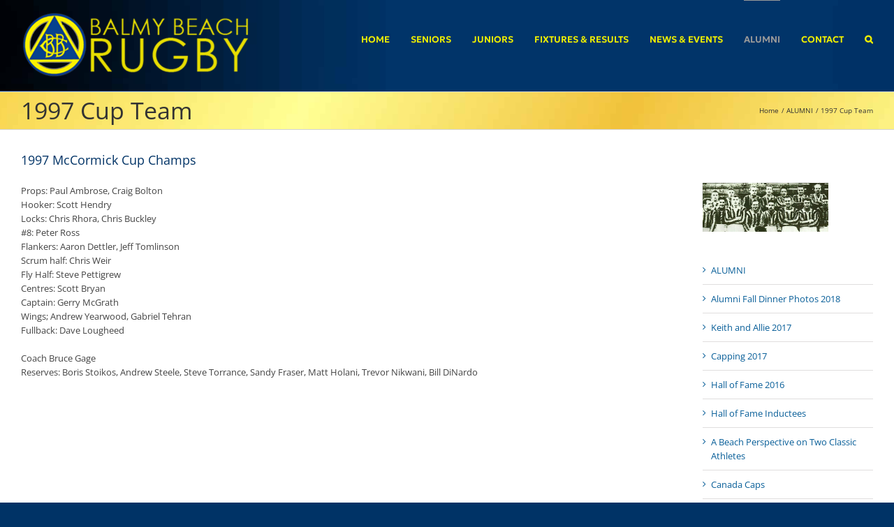

--- FILE ---
content_type: text/html; charset=UTF-8
request_url: https://balmybeachrugby.com/alumni/1997-cup-team/
body_size: 15517
content:
<!DOCTYPE html>
<html class="avada-html-layout-boxed avada-html-header-position-top avada-html-has-bg-image" dir="ltr" lang="en" prefix="og: https://ogp.me/ns#" prefix="og: http://ogp.me/ns# fb: http://ogp.me/ns/fb#">
<head>
<meta http-equiv="X-UA-Compatible" content="IE=edge" />
<meta http-equiv="Content-Type" content="text/html; charset=utf-8"/>
<meta name="viewport" content="width=device-width, initial-scale=1" />
<title>1997 Cup Team - Balmy Beach Rugby</title>
<!-- All in One SEO 4.9.2 - aioseo.com -->
<meta name="robots" content="max-image-preview:large" />
<link rel="canonical" href="https://balmybeachrugby.com/alumni/1997-cup-team/" />
<meta name="generator" content="All in One SEO (AIOSEO) 4.9.2" />
<meta property="og:locale" content="en_US" />
<meta property="og:site_name" content="Balmy Beach Rugby - Balmy Beach Rugby" />
<meta property="og:type" content="article" />
<meta property="og:title" content="1997 Cup Team - Balmy Beach Rugby" />
<meta property="og:url" content="https://balmybeachrugby.com/alumni/1997-cup-team/" />
<meta property="article:published_time" content="2019-05-14T15:22:20+00:00" />
<meta property="article:modified_time" content="2019-05-17T14:05:08+00:00" />
<meta name="twitter:card" content="summary_large_image" />
<meta name="twitter:title" content="1997 Cup Team - Balmy Beach Rugby" />
<script type="application/ld+json" class="aioseo-schema">
{"@context":"https:\/\/schema.org","@graph":[{"@type":"BreadcrumbList","@id":"https:\/\/balmybeachrugby.com\/alumni\/1997-cup-team\/#breadcrumblist","itemListElement":[{"@type":"ListItem","@id":"https:\/\/balmybeachrugby.com#listItem","position":1,"name":"Home","item":"https:\/\/balmybeachrugby.com","nextItem":{"@type":"ListItem","@id":"https:\/\/balmybeachrugby.com\/alumni\/#listItem","name":"ALUMNI"}},{"@type":"ListItem","@id":"https:\/\/balmybeachrugby.com\/alumni\/#listItem","position":2,"name":"ALUMNI","item":"https:\/\/balmybeachrugby.com\/alumni\/","nextItem":{"@type":"ListItem","@id":"https:\/\/balmybeachrugby.com\/alumni\/1997-cup-team\/#listItem","name":"1997 Cup Team"},"previousItem":{"@type":"ListItem","@id":"https:\/\/balmybeachrugby.com#listItem","name":"Home"}},{"@type":"ListItem","@id":"https:\/\/balmybeachrugby.com\/alumni\/1997-cup-team\/#listItem","position":3,"name":"1997 Cup Team","previousItem":{"@type":"ListItem","@id":"https:\/\/balmybeachrugby.com\/alumni\/#listItem","name":"ALUMNI"}}]},{"@type":"Organization","@id":"https:\/\/balmybeachrugby.com\/#organization","name":"Balmy Beach Rugby","description":"Balmy Beach Rugby","url":"https:\/\/balmybeachrugby.com\/"},{"@type":"WebPage","@id":"https:\/\/balmybeachrugby.com\/alumni\/1997-cup-team\/#webpage","url":"https:\/\/balmybeachrugby.com\/alumni\/1997-cup-team\/","name":"1997 Cup Team - Balmy Beach Rugby","inLanguage":"en","isPartOf":{"@id":"https:\/\/balmybeachrugby.com\/#website"},"breadcrumb":{"@id":"https:\/\/balmybeachrugby.com\/alumni\/1997-cup-team\/#breadcrumblist"},"datePublished":"2019-05-14T11:22:20-04:00","dateModified":"2019-05-17T10:05:08-04:00"},{"@type":"WebSite","@id":"https:\/\/balmybeachrugby.com\/#website","url":"https:\/\/balmybeachrugby.com\/","name":"Balmy Beach Rugby","description":"Balmy Beach Rugby","inLanguage":"en","publisher":{"@id":"https:\/\/balmybeachrugby.com\/#organization"}}]}
</script>
<!-- All in One SEO -->
<link rel="alternate" type="application/rss+xml" title="Balmy Beach Rugby &raquo; Feed" href="https://balmybeachrugby.com/feed/" />
<link rel="alternate" type="application/rss+xml" title="Balmy Beach Rugby &raquo; Comments Feed" href="https://balmybeachrugby.com/comments/feed/" />
<link rel="icon" href="https://balmybeachrugby.com/wp-content/uploads/fava.png" type="image/png" />
<link rel="alternate" title="oEmbed (JSON)" type="application/json+oembed" href="https://balmybeachrugby.com/wp-json/oembed/1.0/embed?url=https%3A%2F%2Fbalmybeachrugby.com%2Falumni%2F1997-cup-team%2F" />
<link rel="alternate" title="oEmbed (XML)" type="text/xml+oembed" href="https://balmybeachrugby.com/wp-json/oembed/1.0/embed?url=https%3A%2F%2Fbalmybeachrugby.com%2Falumni%2F1997-cup-team%2F&#038;format=xml" />
<style id='wp-img-auto-sizes-contain-inline-css' type='text/css'>
img:is([sizes=auto i],[sizes^="auto," i]){contain-intrinsic-size:3000px 1500px}
/*# sourceURL=wp-img-auto-sizes-contain-inline-css */
</style>
<!-- <link rel='stylesheet' id='tablepress-default-css' href='https://balmybeachrugby.com/wp-content/tablepress-combined.min.css?ver=26' type='text/css' media='all' /> -->
<!-- <link rel='stylesheet' id='fusion-dynamic-css-css' href='https://balmybeachrugby.com/wp-content/uploads/fusion-styles/9552a910edc408aac73c4dad621e88b1.min.css?ver=3.14.2' type='text/css' media='all' /> -->
<!-- <link rel="stylesheet" type="text/css" href="https://balmybeachrugby.com/wp-content/plugins/smart-slider-3/Public/SmartSlider3/Application/Frontend/Assets/dist/smartslider.min.css?ver=667fb12b" media="all"> -->
<link rel="stylesheet" type="text/css" href="//balmybeachrugby.com/wp-content/cache/wpfc-minified/mog2jnbs/vk5c.css" media="all"/>
<style data-related="n2-ss-4">div#n2-ss-4 .n2-ss-slider-1{display:grid;position:relative;}div#n2-ss-4 .n2-ss-slider-2{display:grid;position:relative;overflow:hidden;padding:0px 0px 0px 0px;border:0px solid RGBA(62,62,62,1);border-radius:0px;background-clip:padding-box;background-repeat:repeat;background-position:50% 50%;background-size:cover;background-attachment:scroll;z-index:1;}div#n2-ss-4:not(.n2-ss-loaded) .n2-ss-slider-2{background-image:none !important;}div#n2-ss-4 .n2-ss-slider-3{display:grid;grid-template-areas:'cover';position:relative;overflow:hidden;z-index:10;}div#n2-ss-4 .n2-ss-slider-3 > *{grid-area:cover;}div#n2-ss-4 .n2-ss-slide-backgrounds,div#n2-ss-4 .n2-ss-slider-3 > .n2-ss-divider{position:relative;}div#n2-ss-4 .n2-ss-slide-backgrounds{z-index:10;}div#n2-ss-4 .n2-ss-slide-backgrounds > *{overflow:hidden;}div#n2-ss-4 .n2-ss-slide-background{transform:translateX(-100000px);}div#n2-ss-4 .n2-ss-slider-4{place-self:center;position:relative;width:100%;height:100%;z-index:20;display:grid;grid-template-areas:'slide';}div#n2-ss-4 .n2-ss-slider-4 > *{grid-area:slide;}div#n2-ss-4.n2-ss-full-page--constrain-ratio .n2-ss-slider-4{height:auto;}div#n2-ss-4 .n2-ss-slide{display:grid;place-items:center;grid-auto-columns:100%;position:relative;z-index:20;-webkit-backface-visibility:hidden;transform:translateX(-100000px);}div#n2-ss-4 .n2-ss-slide{perspective:1500px;}div#n2-ss-4 .n2-ss-slide-active{z-index:21;}.n2-ss-background-animation{position:absolute;top:0;left:0;width:100%;height:100%;z-index:3;}div#n2-ss-4 .n-uc-oUPrR8TeBU49{padding:10px 10px 10px 10px}div#n2-ss-4 .n-uc-vr3rt6lielXX{padding:10px 10px 10px 10px}@media (min-width: 1200px){div#n2-ss-4 [data-hide-desktopportrait="1"]{display: none !important;}}@media (orientation: landscape) and (max-width: 1199px) and (min-width: 901px),(orientation: portrait) and (max-width: 1199px) and (min-width: 701px){div#n2-ss-4 [data-hide-tabletportrait="1"]{display: none !important;}}@media (orientation: landscape) and (max-width: 900px),(orientation: portrait) and (max-width: 700px){div#n2-ss-4 [data-hide-mobileportrait="1"]{display: none !important;}}</style>
<style data-related="n2-ss-3">div#n2-ss-3 .n2-ss-slider-1{display:grid;position:relative;}div#n2-ss-3 .n2-ss-slider-2{display:grid;position:relative;overflow:hidden;padding:0px 0px 0px 0px;border:0px solid RGBA(62,62,62,1);border-radius:0px;background-clip:padding-box;background-repeat:repeat;background-position:50% 50%;background-size:cover;background-attachment:scroll;z-index:1;}div#n2-ss-3:not(.n2-ss-loaded) .n2-ss-slider-2{background-image:none !important;}div#n2-ss-3 .n2-ss-slider-3{display:grid;grid-template-areas:'cover';position:relative;overflow:hidden;z-index:10;}div#n2-ss-3 .n2-ss-slider-3 > *{grid-area:cover;}div#n2-ss-3 .n2-ss-slide-backgrounds,div#n2-ss-3 .n2-ss-slider-3 > .n2-ss-divider{position:relative;}div#n2-ss-3 .n2-ss-slide-backgrounds{z-index:10;}div#n2-ss-3 .n2-ss-slide-backgrounds > *{overflow:hidden;}div#n2-ss-3 .n2-ss-slide-background{transform:translateX(-100000px);}div#n2-ss-3 .n2-ss-slider-4{place-self:center;position:relative;width:100%;height:100%;z-index:20;display:grid;grid-template-areas:'slide';}div#n2-ss-3 .n2-ss-slider-4 > *{grid-area:slide;}div#n2-ss-3.n2-ss-full-page--constrain-ratio .n2-ss-slider-4{height:auto;}div#n2-ss-3 .n2-ss-slide{display:grid;place-items:center;grid-auto-columns:100%;position:relative;z-index:20;-webkit-backface-visibility:hidden;transform:translateX(-100000px);}div#n2-ss-3 .n2-ss-slide{perspective:1500px;}div#n2-ss-3 .n2-ss-slide-active{z-index:21;}.n2-ss-background-animation{position:absolute;top:0;left:0;width:100%;height:100%;z-index:3;}div#n2-ss-3 .n-uc-nu8GnmBaNIq5{padding:10px 10px 10px 10px}div#n2-ss-3 .n-uc-N2LsDxrjrhxW{padding:10px 10px 10px 10px}@media (min-width: 1200px){div#n2-ss-3 [data-hide-desktopportrait="1"]{display: none !important;}}@media (orientation: landscape) and (max-width: 1199px) and (min-width: 901px),(orientation: portrait) and (max-width: 1199px) and (min-width: 701px){div#n2-ss-3 [data-hide-tabletportrait="1"]{display: none !important;}}@media (orientation: landscape) and (max-width: 900px),(orientation: portrait) and (max-width: 700px){div#n2-ss-3 [data-hide-mobileportrait="1"]{display: none !important;}}</style>
<style data-related="n2-ss-2">div#n2-ss-2 .n2-ss-slider-1{display:grid;position:relative;}div#n2-ss-2 .n2-ss-slider-2{display:grid;position:relative;overflow:hidden;padding:0px 0px 0px 0px;border:0px solid RGBA(62,62,62,1);border-radius:0px;background-clip:padding-box;background-repeat:repeat;background-position:50% 50%;background-size:cover;background-attachment:scroll;z-index:1;}div#n2-ss-2:not(.n2-ss-loaded) .n2-ss-slider-2{background-image:none !important;}div#n2-ss-2 .n2-ss-slider-3{display:grid;grid-template-areas:'cover';position:relative;overflow:hidden;z-index:10;}div#n2-ss-2 .n2-ss-slider-3 > *{grid-area:cover;}div#n2-ss-2 .n2-ss-slide-backgrounds,div#n2-ss-2 .n2-ss-slider-3 > .n2-ss-divider{position:relative;}div#n2-ss-2 .n2-ss-slide-backgrounds{z-index:10;}div#n2-ss-2 .n2-ss-slide-backgrounds > *{overflow:hidden;}div#n2-ss-2 .n2-ss-slide-background{transform:translateX(-100000px);}div#n2-ss-2 .n2-ss-slider-4{place-self:center;position:relative;width:100%;height:100%;z-index:20;display:grid;grid-template-areas:'slide';}div#n2-ss-2 .n2-ss-slider-4 > *{grid-area:slide;}div#n2-ss-2.n2-ss-full-page--constrain-ratio .n2-ss-slider-4{height:auto;}div#n2-ss-2 .n2-ss-slide{display:grid;place-items:center;grid-auto-columns:100%;position:relative;z-index:20;-webkit-backface-visibility:hidden;transform:translateX(-100000px);}div#n2-ss-2 .n2-ss-slide{perspective:1500px;}div#n2-ss-2 .n2-ss-slide-active{z-index:21;}.n2-ss-background-animation{position:absolute;top:0;left:0;width:100%;height:100%;z-index:3;}div#n2-ss-2 .n-uc-qA3tevAJyZbA{padding:10px 10px 10px 10px}div#n2-ss-2 .n-uc-MG7afqIjFniW{padding:10px 10px 10px 10px}@media (min-width: 1200px){div#n2-ss-2 [data-hide-desktopportrait="1"]{display: none !important;}}@media (orientation: landscape) and (max-width: 1199px) and (min-width: 901px),(orientation: portrait) and (max-width: 1199px) and (min-width: 701px){div#n2-ss-2 [data-hide-tabletportrait="1"]{display: none !important;}}@media (orientation: landscape) and (max-width: 900px),(orientation: portrait) and (max-width: 700px){div#n2-ss-2 [data-hide-mobileportrait="1"]{display: none !important;}}</style>
<script>(function(){this._N2=this._N2||{_r:[],_d:[],r:function(){this._r.push(arguments)},d:function(){this._d.push(arguments)}}}).call(window);</script><script src='//balmybeachrugby.com/wp-content/cache/wpfc-minified/1dmtoge5/vk5c.js' type="text/javascript"></script>
<!-- <script src="https://balmybeachrugby.com/wp-content/plugins/smart-slider-3/Public/SmartSlider3/Application/Frontend/Assets/dist/n2.min.js?ver=667fb12b" defer async></script> -->
<!-- <script src="https://balmybeachrugby.com/wp-content/plugins/smart-slider-3/Public/SmartSlider3/Application/Frontend/Assets/dist/smartslider-frontend.min.js?ver=667fb12b" defer async></script> -->
<!-- <script src="https://balmybeachrugby.com/wp-content/plugins/smart-slider-3/Public/SmartSlider3/Slider/SliderType/Simple/Assets/dist/ss-simple.min.js?ver=667fb12b" defer async></script> -->
<script>_N2.r('documentReady',function(){_N2.r(["documentReady","smartslider-frontend","ss-simple"],function(){new _N2.SmartSliderSimple('n2-ss-4',{"admin":false,"background.video.mobile":1,"loadingTime":2000,"alias":{"id":0,"smoothScroll":0,"slideSwitch":0,"scroll":1},"align":"normal","isDelayed":0,"responsive":{"mediaQueries":{"all":false,"desktopportrait":["(min-width: 1200px)"],"tabletportrait":["(orientation: landscape) and (max-width: 1199px) and (min-width: 901px)","(orientation: portrait) and (max-width: 1199px) and (min-width: 701px)"],"mobileportrait":["(orientation: landscape) and (max-width: 900px)","(orientation: portrait) and (max-width: 700px)"]},"base":{"slideOuterWidth":400,"slideOuterHeight":200,"sliderWidth":400,"sliderHeight":200,"slideWidth":400,"slideHeight":200},"hideOn":{"desktopLandscape":false,"desktopPortrait":false,"tabletLandscape":false,"tabletPortrait":false,"mobileLandscape":false,"mobilePortrait":false},"onResizeEnabled":true,"type":"fullwidth","sliderHeightBasedOn":"real","focusUser":1,"focusEdge":"auto","breakpoints":[{"device":"tabletPortrait","type":"max-screen-width","portraitWidth":1199,"landscapeWidth":1199},{"device":"mobilePortrait","type":"max-screen-width","portraitWidth":700,"landscapeWidth":900}],"enabledDevices":{"desktopLandscape":0,"desktopPortrait":1,"tabletLandscape":0,"tabletPortrait":1,"mobileLandscape":0,"mobilePortrait":1},"sizes":{"desktopPortrait":{"width":400,"height":200,"max":3000,"min":400},"tabletPortrait":{"width":400,"height":200,"customHeight":false,"max":1199,"min":400},"mobilePortrait":{"width":320,"height":160,"customHeight":false,"max":900,"min":320}},"overflowHiddenPage":0,"focus":{"offsetTop":"#wpadminbar","offsetBottom":""}},"controls":{"mousewheel":0,"touch":"horizontal","keyboard":1,"blockCarouselInteraction":1},"playWhenVisible":1,"playWhenVisibleAt":0.5,"lazyLoad":0,"lazyLoadNeighbor":0,"blockrightclick":0,"maintainSession":0,"autoplay":{"enabled":1,"start":1,"duration":4000,"autoplayLoop":1,"allowReStart":0,"pause":{"click":1,"mouse":"0","mediaStarted":1},"resume":{"click":0,"mouse":"0","mediaEnded":1,"slidechanged":0},"interval":1,"intervalModifier":"loop","intervalSlide":"current"},"perspective":1500,"layerMode":{"playOnce":0,"playFirstLayer":1,"mode":"skippable","inAnimation":"mainInEnd"},"bgAnimations":0,"mainanimation":{"type":"horizontal","duration":800,"delay":0,"ease":"easeOutQuad","shiftedBackgroundAnimation":0},"carousel":1,"initCallbacks":function(){}})});_N2.r(["documentReady","smartslider-frontend","ss-simple"],function(){new _N2.SmartSliderSimple('n2-ss-3',{"admin":false,"background.video.mobile":1,"loadingTime":2000,"alias":{"id":0,"smoothScroll":0,"slideSwitch":0,"scroll":1},"align":"normal","isDelayed":0,"responsive":{"mediaQueries":{"all":false,"desktopportrait":["(min-width: 1200px)"],"tabletportrait":["(orientation: landscape) and (max-width: 1199px) and (min-width: 901px)","(orientation: portrait) and (max-width: 1199px) and (min-width: 701px)"],"mobileportrait":["(orientation: landscape) and (max-width: 900px)","(orientation: portrait) and (max-width: 700px)"]},"base":{"slideOuterWidth":400,"slideOuterHeight":200,"sliderWidth":400,"sliderHeight":200,"slideWidth":400,"slideHeight":200},"hideOn":{"desktopLandscape":false,"desktopPortrait":false,"tabletLandscape":false,"tabletPortrait":false,"mobileLandscape":false,"mobilePortrait":false},"onResizeEnabled":true,"type":"fullwidth","sliderHeightBasedOn":"real","focusUser":1,"focusEdge":"auto","breakpoints":[{"device":"tabletPortrait","type":"max-screen-width","portraitWidth":1199,"landscapeWidth":1199},{"device":"mobilePortrait","type":"max-screen-width","portraitWidth":700,"landscapeWidth":900}],"enabledDevices":{"desktopLandscape":0,"desktopPortrait":1,"tabletLandscape":0,"tabletPortrait":1,"mobileLandscape":0,"mobilePortrait":1},"sizes":{"desktopPortrait":{"width":400,"height":200,"max":3000,"min":400},"tabletPortrait":{"width":400,"height":200,"customHeight":false,"max":1199,"min":400},"mobilePortrait":{"width":320,"height":160,"customHeight":false,"max":900,"min":320}},"overflowHiddenPage":0,"focus":{"offsetTop":"#wpadminbar","offsetBottom":""}},"controls":{"mousewheel":0,"touch":"horizontal","keyboard":1,"blockCarouselInteraction":1},"playWhenVisible":1,"playWhenVisibleAt":0.5,"lazyLoad":0,"lazyLoadNeighbor":0,"blockrightclick":0,"maintainSession":0,"autoplay":{"enabled":1,"start":1,"duration":4000,"autoplayLoop":1,"allowReStart":0,"pause":{"click":1,"mouse":"0","mediaStarted":1},"resume":{"click":0,"mouse":"0","mediaEnded":1,"slidechanged":0},"interval":1,"intervalModifier":"loop","intervalSlide":"current"},"perspective":1500,"layerMode":{"playOnce":0,"playFirstLayer":1,"mode":"skippable","inAnimation":"mainInEnd"},"bgAnimations":0,"mainanimation":{"type":"horizontal","duration":800,"delay":0,"ease":"easeOutQuad","shiftedBackgroundAnimation":0},"carousel":1,"initCallbacks":function(){}})});_N2.r(["documentReady","smartslider-frontend","ss-simple"],function(){new _N2.SmartSliderSimple('n2-ss-2',{"admin":false,"background.video.mobile":1,"loadingTime":2000,"alias":{"id":0,"smoothScroll":0,"slideSwitch":0,"scroll":1},"align":"normal","isDelayed":0,"responsive":{"mediaQueries":{"all":false,"desktopportrait":["(min-width: 1200px)"],"tabletportrait":["(orientation: landscape) and (max-width: 1199px) and (min-width: 901px)","(orientation: portrait) and (max-width: 1199px) and (min-width: 701px)"],"mobileportrait":["(orientation: landscape) and (max-width: 900px)","(orientation: portrait) and (max-width: 700px)"]},"base":{"slideOuterWidth":400,"slideOuterHeight":200,"sliderWidth":400,"sliderHeight":200,"slideWidth":400,"slideHeight":200},"hideOn":{"desktopLandscape":false,"desktopPortrait":false,"tabletLandscape":false,"tabletPortrait":false,"mobileLandscape":false,"mobilePortrait":false},"onResizeEnabled":true,"type":"fullwidth","sliderHeightBasedOn":"real","focusUser":1,"focusEdge":"auto","breakpoints":[{"device":"tabletPortrait","type":"max-screen-width","portraitWidth":1199,"landscapeWidth":1199},{"device":"mobilePortrait","type":"max-screen-width","portraitWidth":700,"landscapeWidth":900}],"enabledDevices":{"desktopLandscape":0,"desktopPortrait":1,"tabletLandscape":0,"tabletPortrait":1,"mobileLandscape":0,"mobilePortrait":1},"sizes":{"desktopPortrait":{"width":400,"height":200,"max":3000,"min":400},"tabletPortrait":{"width":400,"height":200,"customHeight":false,"max":1199,"min":400},"mobilePortrait":{"width":320,"height":160,"customHeight":false,"max":900,"min":320}},"overflowHiddenPage":0,"focus":{"offsetTop":"#wpadminbar","offsetBottom":""}},"controls":{"mousewheel":0,"touch":"horizontal","keyboard":1,"blockCarouselInteraction":1},"playWhenVisible":1,"playWhenVisibleAt":0.5,"lazyLoad":0,"lazyLoadNeighbor":0,"blockrightclick":0,"maintainSession":0,"autoplay":{"enabled":1,"start":1,"duration":4000,"autoplayLoop":1,"allowReStart":0,"pause":{"click":1,"mouse":"0","mediaStarted":1},"resume":{"click":0,"mouse":"0","mediaEnded":1,"slidechanged":0},"interval":1,"intervalModifier":"loop","intervalSlide":"current"},"perspective":1500,"layerMode":{"playOnce":0,"playFirstLayer":1,"mode":"skippable","inAnimation":"mainInEnd"},"bgAnimations":0,"mainanimation":{"type":"horizontal","duration":800,"delay":0,"ease":"easeOutQuad","shiftedBackgroundAnimation":0},"carousel":1,"initCallbacks":function(){}})})});</script><script src='//balmybeachrugby.com/wp-content/cache/wpfc-minified/qiiirui8/vgi9.js' type="text/javascript"></script>
<!-- <script type="text/javascript" src="https://balmybeachrugby.com/wp-includes/js/jquery/jquery.min.js?ver=3.7.1" id="jquery-core-js"></script> -->
<link rel="https://api.w.org/" href="https://balmybeachrugby.com/wp-json/" /><link rel="alternate" title="JSON" type="application/json" href="https://balmybeachrugby.com/wp-json/wp/v2/pages/4883" /><style type="text/css" id="css-fb-visibility">@media screen and (max-width: 640px){.fusion-no-small-visibility{display:none !important;}body .sm-text-align-center{text-align:center !important;}body .sm-text-align-left{text-align:left !important;}body .sm-text-align-right{text-align:right !important;}body .sm-text-align-justify{text-align:justify !important;}body .sm-flex-align-center{justify-content:center !important;}body .sm-flex-align-flex-start{justify-content:flex-start !important;}body .sm-flex-align-flex-end{justify-content:flex-end !important;}body .sm-mx-auto{margin-left:auto !important;margin-right:auto !important;}body .sm-ml-auto{margin-left:auto !important;}body .sm-mr-auto{margin-right:auto !important;}body .fusion-absolute-position-small{position:absolute;width:100%;}.awb-sticky.awb-sticky-small{ position: sticky; top: var(--awb-sticky-offset,0); }}@media screen and (min-width: 641px) and (max-width: 1024px){.fusion-no-medium-visibility{display:none !important;}body .md-text-align-center{text-align:center !important;}body .md-text-align-left{text-align:left !important;}body .md-text-align-right{text-align:right !important;}body .md-text-align-justify{text-align:justify !important;}body .md-flex-align-center{justify-content:center !important;}body .md-flex-align-flex-start{justify-content:flex-start !important;}body .md-flex-align-flex-end{justify-content:flex-end !important;}body .md-mx-auto{margin-left:auto !important;margin-right:auto !important;}body .md-ml-auto{margin-left:auto !important;}body .md-mr-auto{margin-right:auto !important;}body .fusion-absolute-position-medium{position:absolute;width:100%;}.awb-sticky.awb-sticky-medium{ position: sticky; top: var(--awb-sticky-offset,0); }}@media screen and (min-width: 1025px){.fusion-no-large-visibility{display:none !important;}body .lg-text-align-center{text-align:center !important;}body .lg-text-align-left{text-align:left !important;}body .lg-text-align-right{text-align:right !important;}body .lg-text-align-justify{text-align:justify !important;}body .lg-flex-align-center{justify-content:center !important;}body .lg-flex-align-flex-start{justify-content:flex-start !important;}body .lg-flex-align-flex-end{justify-content:flex-end !important;}body .lg-mx-auto{margin-left:auto !important;margin-right:auto !important;}body .lg-ml-auto{margin-left:auto !important;}body .lg-mr-auto{margin-right:auto !important;}body .fusion-absolute-position-large{position:absolute;width:100%;}.awb-sticky.awb-sticky-large{ position: sticky; top: var(--awb-sticky-offset,0); }}</style>		<script type="text/javascript">
var doc = document.documentElement;
doc.setAttribute( 'data-useragent', navigator.userAgent );
</script>
<script>
(function(i,s,o,g,r,a,m){i['GoogleAnalyticsObject']=r;i[r]=i[r]||function(){
(i[r].q=i[r].q||[]).push(arguments)},i[r].l=1*new Date();a=s.createElement(o),
m=s.getElementsByTagName(o)[0];a.async=1;a.src=g;m.parentNode.insertBefore(a,m)
})(window,document,'script','//www.google-analytics.com/analytics.js','ga');
ga('create', 'UA-7900081-32', 'auto');
ga('send', 'pageview');
</script>
<style id='global-styles-inline-css' type='text/css'>
:root{--wp--preset--aspect-ratio--square: 1;--wp--preset--aspect-ratio--4-3: 4/3;--wp--preset--aspect-ratio--3-4: 3/4;--wp--preset--aspect-ratio--3-2: 3/2;--wp--preset--aspect-ratio--2-3: 2/3;--wp--preset--aspect-ratio--16-9: 16/9;--wp--preset--aspect-ratio--9-16: 9/16;--wp--preset--color--black: #000000;--wp--preset--color--cyan-bluish-gray: #abb8c3;--wp--preset--color--white: #ffffff;--wp--preset--color--pale-pink: #f78da7;--wp--preset--color--vivid-red: #cf2e2e;--wp--preset--color--luminous-vivid-orange: #ff6900;--wp--preset--color--luminous-vivid-amber: #fcb900;--wp--preset--color--light-green-cyan: #7bdcb5;--wp--preset--color--vivid-green-cyan: #00d084;--wp--preset--color--pale-cyan-blue: #8ed1fc;--wp--preset--color--vivid-cyan-blue: #0693e3;--wp--preset--color--vivid-purple: #9b51e0;--wp--preset--color--awb-color-1: #ffffff;--wp--preset--color--awb-color-2: #f6f6f6;--wp--preset--color--awb-color-3: #ebeaea;--wp--preset--color--awb-color-4: #e0dede;--wp--preset--color--awb-color-5: #a0ce4e;--wp--preset--color--awb-color-6: #747474;--wp--preset--color--awb-color-7: #333333;--wp--preset--color--awb-color-8: #003366;--wp--preset--color--awb-color-custom-10: #105378;--wp--preset--color--awb-color-custom-11: #1a80b6;--wp--preset--color--awb-color-custom-12: #bfbfbf;--wp--preset--color--awb-color-custom-13: rgba(235,234,234,0.8);--wp--preset--color--awb-color-custom-14: #eded00;--wp--preset--color--awb-color-custom-15: #f8f8f8;--wp--preset--color--awb-color-custom-16: #f9f9f9;--wp--preset--color--awb-color-custom-17: #363839;--wp--preset--color--awb-color-custom-18: #8c8989;--wp--preset--color--awb-color-custom-1: #ffffff;--wp--preset--gradient--vivid-cyan-blue-to-vivid-purple: linear-gradient(135deg,rgb(6,147,227) 0%,rgb(155,81,224) 100%);--wp--preset--gradient--light-green-cyan-to-vivid-green-cyan: linear-gradient(135deg,rgb(122,220,180) 0%,rgb(0,208,130) 100%);--wp--preset--gradient--luminous-vivid-amber-to-luminous-vivid-orange: linear-gradient(135deg,rgb(252,185,0) 0%,rgb(255,105,0) 100%);--wp--preset--gradient--luminous-vivid-orange-to-vivid-red: linear-gradient(135deg,rgb(255,105,0) 0%,rgb(207,46,46) 100%);--wp--preset--gradient--very-light-gray-to-cyan-bluish-gray: linear-gradient(135deg,rgb(238,238,238) 0%,rgb(169,184,195) 100%);--wp--preset--gradient--cool-to-warm-spectrum: linear-gradient(135deg,rgb(74,234,220) 0%,rgb(151,120,209) 20%,rgb(207,42,186) 40%,rgb(238,44,130) 60%,rgb(251,105,98) 80%,rgb(254,248,76) 100%);--wp--preset--gradient--blush-light-purple: linear-gradient(135deg,rgb(255,206,236) 0%,rgb(152,150,240) 100%);--wp--preset--gradient--blush-bordeaux: linear-gradient(135deg,rgb(254,205,165) 0%,rgb(254,45,45) 50%,rgb(107,0,62) 100%);--wp--preset--gradient--luminous-dusk: linear-gradient(135deg,rgb(255,203,112) 0%,rgb(199,81,192) 50%,rgb(65,88,208) 100%);--wp--preset--gradient--pale-ocean: linear-gradient(135deg,rgb(255,245,203) 0%,rgb(182,227,212) 50%,rgb(51,167,181) 100%);--wp--preset--gradient--electric-grass: linear-gradient(135deg,rgb(202,248,128) 0%,rgb(113,206,126) 100%);--wp--preset--gradient--midnight: linear-gradient(135deg,rgb(2,3,129) 0%,rgb(40,116,252) 100%);--wp--preset--font-size--small: 9.75px;--wp--preset--font-size--medium: 20px;--wp--preset--font-size--large: 19.5px;--wp--preset--font-size--x-large: 42px;--wp--preset--font-size--normal: 13px;--wp--preset--font-size--xlarge: 26px;--wp--preset--font-size--huge: 39px;--wp--preset--spacing--20: 0.44rem;--wp--preset--spacing--30: 0.67rem;--wp--preset--spacing--40: 1rem;--wp--preset--spacing--50: 1.5rem;--wp--preset--spacing--60: 2.25rem;--wp--preset--spacing--70: 3.38rem;--wp--preset--spacing--80: 5.06rem;--wp--preset--shadow--natural: 6px 6px 9px rgba(0, 0, 0, 0.2);--wp--preset--shadow--deep: 12px 12px 50px rgba(0, 0, 0, 0.4);--wp--preset--shadow--sharp: 6px 6px 0px rgba(0, 0, 0, 0.2);--wp--preset--shadow--outlined: 6px 6px 0px -3px rgb(255, 255, 255), 6px 6px rgb(0, 0, 0);--wp--preset--shadow--crisp: 6px 6px 0px rgb(0, 0, 0);}:where(.is-layout-flex){gap: 0.5em;}:where(.is-layout-grid){gap: 0.5em;}body .is-layout-flex{display: flex;}.is-layout-flex{flex-wrap: wrap;align-items: center;}.is-layout-flex > :is(*, div){margin: 0;}body .is-layout-grid{display: grid;}.is-layout-grid > :is(*, div){margin: 0;}:where(.wp-block-columns.is-layout-flex){gap: 2em;}:where(.wp-block-columns.is-layout-grid){gap: 2em;}:where(.wp-block-post-template.is-layout-flex){gap: 1.25em;}:where(.wp-block-post-template.is-layout-grid){gap: 1.25em;}.has-black-color{color: var(--wp--preset--color--black) !important;}.has-cyan-bluish-gray-color{color: var(--wp--preset--color--cyan-bluish-gray) !important;}.has-white-color{color: var(--wp--preset--color--white) !important;}.has-pale-pink-color{color: var(--wp--preset--color--pale-pink) !important;}.has-vivid-red-color{color: var(--wp--preset--color--vivid-red) !important;}.has-luminous-vivid-orange-color{color: var(--wp--preset--color--luminous-vivid-orange) !important;}.has-luminous-vivid-amber-color{color: var(--wp--preset--color--luminous-vivid-amber) !important;}.has-light-green-cyan-color{color: var(--wp--preset--color--light-green-cyan) !important;}.has-vivid-green-cyan-color{color: var(--wp--preset--color--vivid-green-cyan) !important;}.has-pale-cyan-blue-color{color: var(--wp--preset--color--pale-cyan-blue) !important;}.has-vivid-cyan-blue-color{color: var(--wp--preset--color--vivid-cyan-blue) !important;}.has-vivid-purple-color{color: var(--wp--preset--color--vivid-purple) !important;}.has-black-background-color{background-color: var(--wp--preset--color--black) !important;}.has-cyan-bluish-gray-background-color{background-color: var(--wp--preset--color--cyan-bluish-gray) !important;}.has-white-background-color{background-color: var(--wp--preset--color--white) !important;}.has-pale-pink-background-color{background-color: var(--wp--preset--color--pale-pink) !important;}.has-vivid-red-background-color{background-color: var(--wp--preset--color--vivid-red) !important;}.has-luminous-vivid-orange-background-color{background-color: var(--wp--preset--color--luminous-vivid-orange) !important;}.has-luminous-vivid-amber-background-color{background-color: var(--wp--preset--color--luminous-vivid-amber) !important;}.has-light-green-cyan-background-color{background-color: var(--wp--preset--color--light-green-cyan) !important;}.has-vivid-green-cyan-background-color{background-color: var(--wp--preset--color--vivid-green-cyan) !important;}.has-pale-cyan-blue-background-color{background-color: var(--wp--preset--color--pale-cyan-blue) !important;}.has-vivid-cyan-blue-background-color{background-color: var(--wp--preset--color--vivid-cyan-blue) !important;}.has-vivid-purple-background-color{background-color: var(--wp--preset--color--vivid-purple) !important;}.has-black-border-color{border-color: var(--wp--preset--color--black) !important;}.has-cyan-bluish-gray-border-color{border-color: var(--wp--preset--color--cyan-bluish-gray) !important;}.has-white-border-color{border-color: var(--wp--preset--color--white) !important;}.has-pale-pink-border-color{border-color: var(--wp--preset--color--pale-pink) !important;}.has-vivid-red-border-color{border-color: var(--wp--preset--color--vivid-red) !important;}.has-luminous-vivid-orange-border-color{border-color: var(--wp--preset--color--luminous-vivid-orange) !important;}.has-luminous-vivid-amber-border-color{border-color: var(--wp--preset--color--luminous-vivid-amber) !important;}.has-light-green-cyan-border-color{border-color: var(--wp--preset--color--light-green-cyan) !important;}.has-vivid-green-cyan-border-color{border-color: var(--wp--preset--color--vivid-green-cyan) !important;}.has-pale-cyan-blue-border-color{border-color: var(--wp--preset--color--pale-cyan-blue) !important;}.has-vivid-cyan-blue-border-color{border-color: var(--wp--preset--color--vivid-cyan-blue) !important;}.has-vivid-purple-border-color{border-color: var(--wp--preset--color--vivid-purple) !important;}.has-vivid-cyan-blue-to-vivid-purple-gradient-background{background: var(--wp--preset--gradient--vivid-cyan-blue-to-vivid-purple) !important;}.has-light-green-cyan-to-vivid-green-cyan-gradient-background{background: var(--wp--preset--gradient--light-green-cyan-to-vivid-green-cyan) !important;}.has-luminous-vivid-amber-to-luminous-vivid-orange-gradient-background{background: var(--wp--preset--gradient--luminous-vivid-amber-to-luminous-vivid-orange) !important;}.has-luminous-vivid-orange-to-vivid-red-gradient-background{background: var(--wp--preset--gradient--luminous-vivid-orange-to-vivid-red) !important;}.has-very-light-gray-to-cyan-bluish-gray-gradient-background{background: var(--wp--preset--gradient--very-light-gray-to-cyan-bluish-gray) !important;}.has-cool-to-warm-spectrum-gradient-background{background: var(--wp--preset--gradient--cool-to-warm-spectrum) !important;}.has-blush-light-purple-gradient-background{background: var(--wp--preset--gradient--blush-light-purple) !important;}.has-blush-bordeaux-gradient-background{background: var(--wp--preset--gradient--blush-bordeaux) !important;}.has-luminous-dusk-gradient-background{background: var(--wp--preset--gradient--luminous-dusk) !important;}.has-pale-ocean-gradient-background{background: var(--wp--preset--gradient--pale-ocean) !important;}.has-electric-grass-gradient-background{background: var(--wp--preset--gradient--electric-grass) !important;}.has-midnight-gradient-background{background: var(--wp--preset--gradient--midnight) !important;}.has-small-font-size{font-size: var(--wp--preset--font-size--small) !important;}.has-medium-font-size{font-size: var(--wp--preset--font-size--medium) !important;}.has-large-font-size{font-size: var(--wp--preset--font-size--large) !important;}.has-x-large-font-size{font-size: var(--wp--preset--font-size--x-large) !important;}
/*# sourceURL=global-styles-inline-css */
</style>
</head>
<body data-rsssl=1 class="wp-singular page-template-default page page-id-4883 page-child parent-pageid-13 wp-theme-Avada has-sidebar fusion-image-hovers fusion-pagination-sizing fusion-button_type-flat fusion-button_span-no fusion-button_gradient-linear avada-image-rollover-circle-yes avada-image-rollover-no fusion-has-button-gradient fusion-body ltr no-tablet-sticky-header no-mobile-sticky-header no-mobile-slidingbar fusion-disable-outline fusion-sub-menu-fade mobile-logo-pos-left layout-boxed-mode avada-has-boxed-modal-shadow-none layout-scroll-offset-full avada-has-zero-margin-offset-top fusion-top-header menu-text-align-left mobile-menu-design-classic fusion-show-pagination-text fusion-header-layout-v3 avada-responsive avada-footer-fx-none avada-menu-highlight-style-bar fusion-search-form-classic fusion-main-menu-search-overlay fusion-avatar-square avada-sticky-shrinkage avada-dropdown-styles avada-blog-layout-medium avada-blog-archive-layout-medium avada-header-shadow-no avada-menu-icon-position-left avada-has-megamenu-shadow avada-has-mainmenu-dropdown-divider avada-has-main-nav-search-icon avada-has-breadcrumb-mobile-hidden avada-has-titlebar-bar_and_content avada-has-bg-image-full avada-has-header-bg-image avada-header-bg-repeat avada-has-pagination-padding avada-flyout-menu-direction-fade avada-ec-views-v1" data-awb-post-id="4883">
<a class="skip-link screen-reader-text" href="#content">Skip to content</a>
<div id="boxed-wrapper">
<div id="wrapper" class="fusion-wrapper">
<div id="home" style="position:relative;top:-1px;"></div>
<header class="fusion-header-wrapper">
<div class="fusion-header-v3 fusion-logo-alignment fusion-logo-left fusion-sticky-menu- fusion-sticky-logo- fusion-mobile-logo-1  fusion-mobile-menu-design-classic">
<div class="fusion-header-sticky-height"></div>
<div class="fusion-header">
<div class="fusion-row">
<div class="fusion-logo" data-margin-top="15px" data-margin-bottom="15px" data-margin-left="0px" data-margin-right="0px">
<a class="fusion-logo-link"  href="https://balmybeachrugby.com/" >
<!-- standard logo -->
<img src="https://balmybeachrugby.com/wp-content/uploads/BBRlogo-100.png" srcset="https://balmybeachrugby.com/wp-content/uploads/BBRlogo-100.png 1x, https://balmybeachrugby.com/wp-content/uploads/BBRlogo-100-retina.png 2x" width="333" height="100" style="max-height:100px;height:auto;" alt="Balmy Beach Rugby Logo" data-retina_logo_url="https://balmybeachrugby.com/wp-content/uploads/BBRlogo-100-retina.png" class="fusion-standard-logo" />
<!-- mobile logo -->
<img src="https://balmybeachrugby.com/wp-content/uploads/BBRlogo-100-retina.png" srcset="https://balmybeachrugby.com/wp-content/uploads/BBRlogo-100-retina.png 1x" width="666" height="200" alt="Balmy Beach Rugby Logo" data-retina_logo_url="" class="fusion-mobile-logo" />
</a>
</div>		<nav class="fusion-main-menu" aria-label="Main Menu"><div class="fusion-overlay-search">		<form role="search" class="searchform fusion-search-form  fusion-live-search fusion-search-form-classic" method="get" action="https://balmybeachrugby.com/">
<div class="fusion-search-form-content">
<div class="fusion-search-field search-field">
<label><span class="screen-reader-text">Search for:</span>
<input type="search" class="s fusion-live-search-input" name="s" id="fusion-live-search-input-0" autocomplete="off" placeholder="Search..." required aria-required="true" aria-label="Search..."/>
</label>
</div>
<div class="fusion-search-button search-button">
<input type="submit" class="fusion-search-submit searchsubmit" aria-label="Search" value="&#xf002;" />
<div class="fusion-slider-loading"></div>
</div>
</div>
<div class="fusion-search-results-wrapper"><div class="fusion-search-results"></div></div>
</form>
<div class="fusion-search-spacer"></div><a href="#" role="button" aria-label="Close Search" class="fusion-close-search"></a></div><ul id="menu-pagesmenu" class="fusion-menu"><li  id="menu-item-64"  class="menu-item menu-item-type-custom menu-item-object-custom menu-item-home menu-item-64"  data-item-id="64"><a  href="https://balmybeachrugby.com/" class="fusion-bar-highlight"><span class="menu-text">HOME</span></a></li><li  id="menu-item-68"  class="menu-item menu-item-type-post_type menu-item-object-page menu-item-has-children menu-item-68 fusion-dropdown-menu"  data-item-id="68"><a  href="https://balmybeachrugby.com/seniorrugby/" class="fusion-bar-highlight"><span class="menu-text">SENIORS</span></a><ul class="sub-menu"><li  id="menu-item-7559"  class="menu-item menu-item-type-post_type menu-item-object-page menu-item-7559 fusion-dropdown-submenu" ><a  href="https://balmybeachrugby.com/seniorrugby/men/" class="fusion-bar-highlight"><span>SENIOR MEN</span></a></li><li  id="menu-item-7558"  class="menu-item menu-item-type-post_type menu-item-object-page menu-item-7558 fusion-dropdown-submenu" ><a  href="https://balmybeachrugby.com/seniorrugby/senior-women/" class="fusion-bar-highlight"><span>SENIOR WOMEN</span></a></li><li  id="menu-item-7560"  class="menu-item menu-item-type-post_type menu-item-object-page menu-item-7560 fusion-dropdown-submenu" ><a  href="https://balmybeachrugby.com/seniorrugby/balmy-old-boys-aka-bobs/" class="fusion-bar-highlight"><span>BALMY OLD BOYS aka BOBs</span></a></li></ul></li><li  id="menu-item-1737"  class="menu-item menu-item-type-custom menu-item-object-custom menu-item-has-children menu-item-1737 fusion-dropdown-menu"  data-item-id="1737"><a  href="https://balmybeachrugby.com/jr-rugby/" class="fusion-bar-highlight"><span class="menu-text">JUNIORS</span></a><ul class="sub-menu"><li  id="menu-item-1736"  class="menu-item menu-item-type-post_type menu-item-object-page menu-item-1736 fusion-dropdown-submenu" ><a  href="https://balmybeachrugby.com/jr-rugby/" class="fusion-bar-highlight"><span>JUNIOR RUGBY</span></a></li><li  id="menu-item-6540"  class="menu-item menu-item-type-post_type menu-item-object-page menu-item-6540 fusion-dropdown-submenu" ><a  href="https://balmybeachrugby.com/jr-rugby/bill-webster-award-winners/" class="fusion-bar-highlight"><span>BILL WEBSTER AWARD WINNERS</span></a></li><li  id="menu-item-3491"  class="menu-item menu-item-type-custom menu-item-object-custom menu-item-has-children menu-item-3491 fusion-dropdown-submenu" ><a  class="fusion-bar-highlight"><span>JUNIOR PHOTOS</span></a><ul class="sub-menu"><li  id="menu-item-4006"  class="menu-item menu-item-type-post_type menu-item-object-page menu-item-4006" ><a  href="https://balmybeachrugby.com/jr-rugby/u18-boys-vs-nomads-2017/" class="fusion-bar-highlight"><span>U18 Boys vs Nomads 2017</span></a></li><li  id="menu-item-2696"  class="menu-item menu-item-type-post_type menu-item-object-page menu-item-2696" ><a  href="https://balmybeachrugby.com/jr-rugby/u12-burlington/" class="fusion-bar-highlight"><span>U12 Burlington</span></a></li><li  id="menu-item-2697"  class="menu-item menu-item-type-post_type menu-item-object-page menu-item-2697" ><a  href="https://balmybeachrugby.com/jr-rugby/u8-toronto-city-rfc/" class="fusion-bar-highlight"><span>U8 Toronto City RFC</span></a></li><li  id="menu-item-866"  class="menu-item menu-item-type-post_type menu-item-object-page menu-item-866" ><a  href="https://balmybeachrugby.com/jr-rugby/u14-7s-champs-2014/" class="fusion-bar-highlight"><span>U14 7s Champs 2014</span></a></li><li  id="menu-item-853"  class="menu-item menu-item-type-post_type menu-item-object-page menu-item-853" ><a  href="https://balmybeachrugby.com/jr-rugby/u8-u10-real-beach-rugby-2014/" class="fusion-bar-highlight"><span>U8 U10 Rugby 2014</span></a></li><li  id="menu-item-725"  class="menu-item menu-item-type-post_type menu-item-object-page menu-item-725" ><a  href="https://balmybeachrugby.com/jr-rugby/u12/" class="fusion-bar-highlight"><span>U12 Rugby</span></a></li><li  id="menu-item-661"  class="menu-item menu-item-type-post_type menu-item-object-page menu-item-661" ><a  href="https://balmybeachrugby.com/jr-rugby/u8-rugby/" class="fusion-bar-highlight"><span>U8 Rugby</span></a></li><li  id="menu-item-660"  class="menu-item menu-item-type-post_type menu-item-object-page menu-item-660" ><a  href="https://balmybeachrugby.com/jr-rugby/u10-rugby/" class="fusion-bar-highlight"><span>U10 Rugby</span></a></li><li  id="menu-item-663"  class="menu-item menu-item-type-post_type menu-item-object-page menu-item-663" ><a  href="https://balmybeachrugby.com/jr-rugby/u14-rugby/" class="fusion-bar-highlight"><span>U14 Rugby</span></a></li><li  id="menu-item-659"  class="menu-item menu-item-type-post_type menu-item-object-page menu-item-659" ><a  href="https://balmybeachrugby.com/jr-rugby/flag-rugby-may-2013/" class="fusion-bar-highlight"><span>Flag Rugby May 2013</span></a></li><li  id="menu-item-662"  class="menu-item menu-item-type-post_type menu-item-object-page menu-item-662" ><a  href="https://balmybeachrugby.com/jr-rugby/flag-rugby-photos/" class="fusion-bar-highlight"><span>Flag Rugby Photos</span></a></li><li  id="menu-item-658"  class="menu-item menu-item-type-post_type menu-item-object-page menu-item-658" ><a  href="https://balmybeachrugby.com/jr-rugby/flag-rugby-july-2013/" class="fusion-bar-highlight"><span>Flag Rugby July 2013</span></a></li><li  id="menu-item-664"  class="menu-item menu-item-type-post_type menu-item-object-page menu-item-664" ><a  href="https://balmybeachrugby.com/jr-rugby/jrrugbyposter-u8-10-u12-u14/" class="fusion-bar-highlight"><span>JrRugbyPoster U8-10 U12 U14</span></a></li></ul></li></ul></li><li  id="menu-item-6690"  class="menu-item menu-item-type-post_type menu-item-object-page menu-item-has-children menu-item-6690 fusion-dropdown-menu"  data-item-id="6690"><a  href="https://balmybeachrugby.com/orufixtures/" class="fusion-bar-highlight"><span class="menu-text">FIXTURES &#038; RESULTS</span></a><ul class="sub-menu"><li  id="menu-item-6472"  class="menu-item menu-item-type-post_type menu-item-object-page menu-item-6472 fusion-dropdown-submenu" ><a  href="https://balmybeachrugby.com/orufixtures/" class="fusion-bar-highlight"><span>ORU FIXTURES</span></a></li><li  id="menu-item-7881"  class="menu-item menu-item-type-post_type menu-item-object-page menu-item-7881 fusion-dropdown-submenu" ><a  href="https://balmybeachrugby.com/trufixtures/" class="fusion-bar-highlight"><span>TRU FIXTURES</span></a></li><li  id="menu-item-7945"  class="menu-item menu-item-type-post_type menu-item-object-page menu-item-7945 fusion-dropdown-submenu" ><a  href="https://balmybeachrugby.com/womensfixtures/" class="fusion-bar-highlight"><span>WOMEN’S FIXTURES</span></a></li><li  id="menu-item-6463"  class="menu-item menu-item-type-post_type menu-item-object-page menu-item-6463 fusion-dropdown-submenu" ><a  href="https://balmybeachrugby.com/fixtures/standings-results/" class="fusion-bar-highlight"><span>RESULTS &#038; TABLES</span></a></li><li  id="menu-item-6464"  class="menu-item menu-item-type-post_type menu-item-object-page menu-item-6464 fusion-dropdown-submenu" ><a  href="https://balmybeachrugby.com/fixtures/playoffs/" class="fusion-bar-highlight"><span>PLAYOFFS</span></a></li></ul></li><li  id="menu-item-1653"  class="menu-item menu-item-type-post_type menu-item-object-page menu-item-1653"  data-item-id="1653"><a  href="https://balmybeachrugby.com/news-events/" class="fusion-bar-highlight"><span class="menu-text">NEWS &#038; EVENTS</span></a></li><li  id="menu-item-1757"  class="menu-item menu-item-type-custom menu-item-object-custom current-menu-ancestor menu-item-has-children menu-item-1757 fusion-dropdown-menu"  data-item-id="1757"><a  href="https://balmybeachrugby.com/alumni/" class="fusion-bar-highlight"><span class="menu-text">ALUMNI</span></a><ul class="sub-menu"><li  id="menu-item-7375"  class="menu-item menu-item-type-post_type menu-item-object-page menu-item-7375 fusion-dropdown-submenu" ><a  href="https://balmybeachrugby.com/70th-anniversary/" class="fusion-bar-highlight"><span>70th ANNIVERSARY</span></a></li><li  id="menu-item-7023"  class="menu-item menu-item-type-post_type menu-item-object-page current-menu-ancestor current-menu-parent current_page_parent current_page_ancestor menu-item-has-children menu-item-7023 fusion-dropdown-submenu" ><a  href="https://balmybeachrugby.com/alumni/past-seasons/" class="fusion-bar-highlight"><span>PAST SEASONS</span></a><ul class="sub-menu"><li  id="menu-item-672"  class="menu-item menu-item-type-post_type menu-item-object-page menu-item-672" ><a  href="https://balmybeachrugby.com/alumni/galleries/video-gallery/" class="fusion-bar-highlight"><span>VIDEO GALLERY</span></a></li><li  id="menu-item-794"  class="menu-item menu-item-type-post_type menu-item-object-page menu-item-794" ><a  href="https://balmybeachrugby.com/?page_id=792" class="fusion-bar-highlight"><span>Anticipating Fall Cup Rugby</span></a></li><li  id="menu-item-665"  class="menu-item menu-item-type-post_type menu-item-object-page menu-item-665" ><a  href="https://balmybeachrugby.com/alumni/1968-our-first-carling-cup/" class="fusion-bar-highlight"><span>1968 Our First Carling Cup</span></a></li><li  id="menu-item-666"  class="menu-item menu-item-type-post_type menu-item-object-page menu-item-666" ><a  href="https://balmybeachrugby.com/alumni/1975-carling-cup/" class="fusion-bar-highlight"><span>1975 Carling Cup</span></a></li><li  id="menu-item-1091"  class="menu-item menu-item-type-post_type menu-item-object-page menu-item-1091" ><a  href="https://balmybeachrugby.com/alumni/1975-interprovincial-champions-1975/" class="fusion-bar-highlight"><span>1975 InterProvincial Champions</span></a></li><li  id="menu-item-2530"  class="menu-item menu-item-type-post_type menu-item-object-page menu-item-2530" ><a  href="https://balmybeachrugby.com/alumni/1980-owen-sound/" class="fusion-bar-highlight"><span>1980 Owen Sound</span></a></li><li  id="menu-item-667"  class="menu-item menu-item-type-post_type menu-item-object-page menu-item-667" ><a  href="https://balmybeachrugby.com/alumni/1980-carling-cup/" class="fusion-bar-highlight"><span>1980 Carling Cup</span></a></li><li  id="menu-item-668"  class="menu-item menu-item-type-post_type menu-item-object-page menu-item-668" ><a  href="https://balmybeachrugby.com/alumni/1981-carling-cup/" class="fusion-bar-highlight"><span>1981 Carling Cup</span></a></li><li  id="menu-item-669"  class="menu-item menu-item-type-post_type menu-item-object-page menu-item-669" ><a  href="https://balmybeachrugby.com/alumni/1985-mccormick-cup/" class="fusion-bar-highlight"><span>1985 McCormick Cup</span></a></li><li  id="menu-item-2537"  class="menu-item menu-item-type-post_type menu-item-object-page menu-item-2537" ><a  href="https://balmybeachrugby.com/alumni/1989-mccormick-cup/" class="fusion-bar-highlight"><span>1989 McCormick Cup</span></a></li><li  id="menu-item-4899"  class="menu-item menu-item-type-post_type menu-item-object-page current-menu-item page_item page-item-4883 current_page_item menu-item-4899" ><a  href="https://balmybeachrugby.com/alumni/1997-cup-team/" class="fusion-bar-highlight"><span>1997 Cup Team</span></a></li><li  id="menu-item-1098"  class="menu-item menu-item-type-post_type menu-item-object-page menu-item-1098" ><a  href="https://balmybeachrugby.com/alumni/2004-mccormick-cup-champions/" class="fusion-bar-highlight"><span>2004 McCormick Cup Champs</span></a></li><li  id="menu-item-1101"  class="menu-item menu-item-type-post_type menu-item-object-page menu-item-1101" ><a  href="https://balmybeachrugby.com/alumni/2005-mccormick-cup-champions/" class="fusion-bar-highlight"><span>2005 McCormick Cup Champs</span></a></li><li  id="menu-item-675"  class="menu-item menu-item-type-post_type menu-item-object-page menu-item-675" ><a  href="https://balmybeachrugby.com/alumni/galleries/beach-vs-nomads-2007/" class="fusion-bar-highlight"><span>Beach vs. Nomads 2007</span></a></li><li  id="menu-item-674"  class="menu-item menu-item-type-post_type menu-item-object-page menu-item-674" ><a  href="https://balmybeachrugby.com/alumni/galleries/beach-vs-scottish-2009/" class="fusion-bar-highlight"><span>Beach vs. Scottish 2009</span></a></li><li  id="menu-item-673"  class="menu-item menu-item-type-post_type menu-item-object-page menu-item-673" ><a  href="https://balmybeachrugby.com/alumni/galleries/beach-vs-brantford-2009/" class="fusion-bar-highlight"><span>Beach vs. Brantford 2009</span></a></li><li  id="menu-item-4195"  class="menu-item menu-item-type-post_type menu-item-object-post menu-item-4195" ><a  href="https://balmybeachrugby.com/?p=4187" class="fusion-bar-highlight"><span>Cup Semi-Final Beach vs Scottish</span></a></li><li  id="menu-item-1107"  class="menu-item menu-item-type-post_type menu-item-object-page menu-item-1107" ><a  href="https://balmybeachrugby.com/alumni/2011-mccormick-cup-champions/" class="fusion-bar-highlight"><span>2011 McCormick Cup Champs</span></a></li><li  id="menu-item-4912"  class="menu-item menu-item-type-post_type menu-item-object-page menu-item-4912" ><a  href="https://balmybeachrugby.com/alumni/beach-2s-2014/" class="fusion-bar-highlight"><span>Beach 2s 2014</span></a></li><li  id="menu-item-1110"  class="menu-item menu-item-type-post_type menu-item-object-page menu-item-1110" ><a  href="https://balmybeachrugby.com/alumni/beach-2014-the-double/" class="fusion-bar-highlight"><span>2014 Beach Double</span></a></li><li  id="menu-item-894"  class="menu-item menu-item-type-post_type menu-item-object-page menu-item-894" ><a  href="https://balmybeachrugby.com/alumni/galleries/2014-cup-photos/" class="fusion-bar-highlight"><span>2014 Cup Photos</span></a></li><li  id="menu-item-2489"  class="menu-item menu-item-type-post_type menu-item-object-page menu-item-2489" ><a  href="https://balmybeachrugby.com/alumni/beach-2015-the-double/" class="fusion-bar-highlight"><span>2015 Beach Double</span></a></li><li  id="menu-item-4913"  class="menu-item menu-item-type-post_type menu-item-object-page menu-item-4913" ><a  href="https://balmybeachrugby.com/alumni/academy-2018/" class="fusion-bar-highlight"><span>Academy 2018</span></a></li></ul></li><li  id="menu-item-7032"  class="menu-item menu-item-type-post_type menu-item-object-page menu-item-has-children menu-item-7032 fusion-dropdown-submenu" ><a  href="https://balmybeachrugby.com/past-tours/" class="fusion-bar-highlight"><span>PAST TOURS</span></a><ul class="sub-menu"><li  id="menu-item-670"  class="menu-item menu-item-type-post_type menu-item-object-page menu-item-670" ><a  href="https://balmybeachrugby.com/alumni/galleries/bermuda-classic-2013/" class="fusion-bar-highlight"><span>Bermuda Classic 2013</span></a></li></ul></li><li  id="menu-item-7027"  class="menu-item menu-item-type-post_type menu-item-object-page menu-item-has-children menu-item-7027 fusion-dropdown-submenu" ><a  href="https://balmybeachrugby.com/alumni/past-alumni-dinners-events/" class="fusion-bar-highlight"><span>PAST ALUMNI DINNERS &#038; EVENTS</span></a><ul class="sub-menu"><li  id="menu-item-676"  class="menu-item menu-item-type-post_type menu-item-object-page menu-item-676" ><a  href="https://balmybeachrugby.com/alumni/galleries/volleyball-tournament-2009/" class="fusion-bar-highlight"><span>Volleyball Tournament 2009</span></a></li><li  id="menu-item-671"  class="menu-item menu-item-type-post_type menu-item-object-page menu-item-671" ><a  href="https://balmybeachrugby.com/alumni/galleries/spring-dinner-2013/" class="fusion-bar-highlight"><span>Spring Dinner 2013</span></a></li><li  id="menu-item-2407"  class="menu-item menu-item-type-post_type menu-item-object-page menu-item-2407" ><a  href="https://balmybeachrugby.com/alumni/galleries/hall-of-fame-2015/" class="fusion-bar-highlight"><span>Hall of Fame 2015</span></a></li><li  id="menu-item-3399"  class="menu-item menu-item-type-post_type menu-item-object-page menu-item-3399" ><a  href="https://balmybeachrugby.com/alumni/hall-of-fame-2016/" class="fusion-bar-highlight"><span>Hall of Fame 2016</span></a></li><li  id="menu-item-3986"  class="menu-item menu-item-type-post_type menu-item-object-page menu-item-3986" ><a  href="https://balmybeachrugby.com/alumni/keith-and-allie-2017/" class="fusion-bar-highlight"><span>Keith and Allie 2017</span></a></li><li  id="menu-item-3786"  class="menu-item menu-item-type-post_type menu-item-object-page menu-item-3786" ><a  href="https://balmybeachrugby.com/alumni/capping-2017/" class="fusion-bar-highlight"><span>Capping 2017</span></a></li></ul></li><li  id="menu-item-7033"  class="menu-item menu-item-type-post_type menu-item-object-page menu-item-has-children menu-item-7033 fusion-dropdown-submenu" ><a  href="https://balmybeachrugby.com/alumni/past-club-anniversaries/" class="fusion-bar-highlight"><span>PAST CLUB ANNIVERSARIES</span></a><ul class="sub-menu"><li  id="menu-item-1384"  class="menu-item menu-item-type-post_type menu-item-object-page menu-item-1384" ><a  href="https://balmybeachrugby.com/alumni/50th/" class="fusion-bar-highlight"><span>50th Anniversary Program</span></a></li><li  id="menu-item-1492"  class="menu-item menu-item-type-post_type menu-item-object-page menu-item-1492" ><a  href="https://balmybeachrugby.com/alumni/galleries/60th-celebration/" class="fusion-bar-highlight"><span>60th Celebration</span></a></li></ul></li></ul></li><li  id="menu-item-72"  class="menu-item menu-item-type-post_type menu-item-object-page menu-item-72"  data-item-id="72"><a  href="https://balmybeachrugby.com/contact/" class="fusion-bar-highlight"><span class="menu-text">CONTACT</span></a></li><li class="fusion-custom-menu-item fusion-main-menu-search fusion-search-overlay"><a class="fusion-main-menu-icon fusion-bar-highlight" href="#" aria-label="Search" data-title="Search" title="Search" role="button" aria-expanded="false"></a></li></ul></nav><div class="fusion-mobile-navigation"><ul id="menu-pagesmenu-1" class="fusion-mobile-menu"><li   class="menu-item menu-item-type-custom menu-item-object-custom menu-item-home menu-item-64"  data-item-id="64"><a  href="https://balmybeachrugby.com/" class="fusion-bar-highlight"><span class="menu-text">HOME</span></a></li><li   class="menu-item menu-item-type-post_type menu-item-object-page menu-item-has-children menu-item-68 fusion-dropdown-menu"  data-item-id="68"><a  href="https://balmybeachrugby.com/seniorrugby/" class="fusion-bar-highlight"><span class="menu-text">SENIORS</span></a><ul class="sub-menu"><li   class="menu-item menu-item-type-post_type menu-item-object-page menu-item-7559 fusion-dropdown-submenu" ><a  href="https://balmybeachrugby.com/seniorrugby/men/" class="fusion-bar-highlight"><span>SENIOR MEN</span></a></li><li   class="menu-item menu-item-type-post_type menu-item-object-page menu-item-7558 fusion-dropdown-submenu" ><a  href="https://balmybeachrugby.com/seniorrugby/senior-women/" class="fusion-bar-highlight"><span>SENIOR WOMEN</span></a></li><li   class="menu-item menu-item-type-post_type menu-item-object-page menu-item-7560 fusion-dropdown-submenu" ><a  href="https://balmybeachrugby.com/seniorrugby/balmy-old-boys-aka-bobs/" class="fusion-bar-highlight"><span>BALMY OLD BOYS aka BOBs</span></a></li></ul></li><li   class="menu-item menu-item-type-custom menu-item-object-custom menu-item-has-children menu-item-1737 fusion-dropdown-menu"  data-item-id="1737"><a  href="https://balmybeachrugby.com/jr-rugby/" class="fusion-bar-highlight"><span class="menu-text">JUNIORS</span></a><ul class="sub-menu"><li   class="menu-item menu-item-type-post_type menu-item-object-page menu-item-1736 fusion-dropdown-submenu" ><a  href="https://balmybeachrugby.com/jr-rugby/" class="fusion-bar-highlight"><span>JUNIOR RUGBY</span></a></li><li   class="menu-item menu-item-type-post_type menu-item-object-page menu-item-6540 fusion-dropdown-submenu" ><a  href="https://balmybeachrugby.com/jr-rugby/bill-webster-award-winners/" class="fusion-bar-highlight"><span>BILL WEBSTER AWARD WINNERS</span></a></li><li   class="menu-item menu-item-type-custom menu-item-object-custom menu-item-has-children menu-item-3491 fusion-dropdown-submenu" ><a  class="fusion-bar-highlight"><span>JUNIOR PHOTOS</span></a><ul class="sub-menu"><li   class="menu-item menu-item-type-post_type menu-item-object-page menu-item-4006" ><a  href="https://balmybeachrugby.com/jr-rugby/u18-boys-vs-nomads-2017/" class="fusion-bar-highlight"><span>U18 Boys vs Nomads 2017</span></a></li><li   class="menu-item menu-item-type-post_type menu-item-object-page menu-item-2696" ><a  href="https://balmybeachrugby.com/jr-rugby/u12-burlington/" class="fusion-bar-highlight"><span>U12 Burlington</span></a></li><li   class="menu-item menu-item-type-post_type menu-item-object-page menu-item-2697" ><a  href="https://balmybeachrugby.com/jr-rugby/u8-toronto-city-rfc/" class="fusion-bar-highlight"><span>U8 Toronto City RFC</span></a></li><li   class="menu-item menu-item-type-post_type menu-item-object-page menu-item-866" ><a  href="https://balmybeachrugby.com/jr-rugby/u14-7s-champs-2014/" class="fusion-bar-highlight"><span>U14 7s Champs 2014</span></a></li><li   class="menu-item menu-item-type-post_type menu-item-object-page menu-item-853" ><a  href="https://balmybeachrugby.com/jr-rugby/u8-u10-real-beach-rugby-2014/" class="fusion-bar-highlight"><span>U8 U10 Rugby 2014</span></a></li><li   class="menu-item menu-item-type-post_type menu-item-object-page menu-item-725" ><a  href="https://balmybeachrugby.com/jr-rugby/u12/" class="fusion-bar-highlight"><span>U12 Rugby</span></a></li><li   class="menu-item menu-item-type-post_type menu-item-object-page menu-item-661" ><a  href="https://balmybeachrugby.com/jr-rugby/u8-rugby/" class="fusion-bar-highlight"><span>U8 Rugby</span></a></li><li   class="menu-item menu-item-type-post_type menu-item-object-page menu-item-660" ><a  href="https://balmybeachrugby.com/jr-rugby/u10-rugby/" class="fusion-bar-highlight"><span>U10 Rugby</span></a></li><li   class="menu-item menu-item-type-post_type menu-item-object-page menu-item-663" ><a  href="https://balmybeachrugby.com/jr-rugby/u14-rugby/" class="fusion-bar-highlight"><span>U14 Rugby</span></a></li><li   class="menu-item menu-item-type-post_type menu-item-object-page menu-item-659" ><a  href="https://balmybeachrugby.com/jr-rugby/flag-rugby-may-2013/" class="fusion-bar-highlight"><span>Flag Rugby May 2013</span></a></li><li   class="menu-item menu-item-type-post_type menu-item-object-page menu-item-662" ><a  href="https://balmybeachrugby.com/jr-rugby/flag-rugby-photos/" class="fusion-bar-highlight"><span>Flag Rugby Photos</span></a></li><li   class="menu-item menu-item-type-post_type menu-item-object-page menu-item-658" ><a  href="https://balmybeachrugby.com/jr-rugby/flag-rugby-july-2013/" class="fusion-bar-highlight"><span>Flag Rugby July 2013</span></a></li><li   class="menu-item menu-item-type-post_type menu-item-object-page menu-item-664" ><a  href="https://balmybeachrugby.com/jr-rugby/jrrugbyposter-u8-10-u12-u14/" class="fusion-bar-highlight"><span>JrRugbyPoster U8-10 U12 U14</span></a></li></ul></li></ul></li><li   class="menu-item menu-item-type-post_type menu-item-object-page menu-item-has-children menu-item-6690 fusion-dropdown-menu"  data-item-id="6690"><a  href="https://balmybeachrugby.com/orufixtures/" class="fusion-bar-highlight"><span class="menu-text">FIXTURES &#038; RESULTS</span></a><ul class="sub-menu"><li   class="menu-item menu-item-type-post_type menu-item-object-page menu-item-6472 fusion-dropdown-submenu" ><a  href="https://balmybeachrugby.com/orufixtures/" class="fusion-bar-highlight"><span>ORU FIXTURES</span></a></li><li   class="menu-item menu-item-type-post_type menu-item-object-page menu-item-7881 fusion-dropdown-submenu" ><a  href="https://balmybeachrugby.com/trufixtures/" class="fusion-bar-highlight"><span>TRU FIXTURES</span></a></li><li   class="menu-item menu-item-type-post_type menu-item-object-page menu-item-7945 fusion-dropdown-submenu" ><a  href="https://balmybeachrugby.com/womensfixtures/" class="fusion-bar-highlight"><span>WOMEN’S FIXTURES</span></a></li><li   class="menu-item menu-item-type-post_type menu-item-object-page menu-item-6463 fusion-dropdown-submenu" ><a  href="https://balmybeachrugby.com/fixtures/standings-results/" class="fusion-bar-highlight"><span>RESULTS &#038; TABLES</span></a></li><li   class="menu-item menu-item-type-post_type menu-item-object-page menu-item-6464 fusion-dropdown-submenu" ><a  href="https://balmybeachrugby.com/fixtures/playoffs/" class="fusion-bar-highlight"><span>PLAYOFFS</span></a></li></ul></li><li   class="menu-item menu-item-type-post_type menu-item-object-page menu-item-1653"  data-item-id="1653"><a  href="https://balmybeachrugby.com/news-events/" class="fusion-bar-highlight"><span class="menu-text">NEWS &#038; EVENTS</span></a></li><li   class="menu-item menu-item-type-custom menu-item-object-custom current-menu-ancestor menu-item-has-children menu-item-1757 fusion-dropdown-menu"  data-item-id="1757"><a  href="https://balmybeachrugby.com/alumni/" class="fusion-bar-highlight"><span class="menu-text">ALUMNI</span></a><ul class="sub-menu"><li   class="menu-item menu-item-type-post_type menu-item-object-page menu-item-7375 fusion-dropdown-submenu" ><a  href="https://balmybeachrugby.com/70th-anniversary/" class="fusion-bar-highlight"><span>70th ANNIVERSARY</span></a></li><li   class="menu-item menu-item-type-post_type menu-item-object-page current-menu-ancestor current-menu-parent current_page_parent current_page_ancestor menu-item-has-children menu-item-7023 fusion-dropdown-submenu" ><a  href="https://balmybeachrugby.com/alumni/past-seasons/" class="fusion-bar-highlight"><span>PAST SEASONS</span></a><ul class="sub-menu"><li   class="menu-item menu-item-type-post_type menu-item-object-page menu-item-672" ><a  href="https://balmybeachrugby.com/alumni/galleries/video-gallery/" class="fusion-bar-highlight"><span>VIDEO GALLERY</span></a></li><li   class="menu-item menu-item-type-post_type menu-item-object-page menu-item-794" ><a  href="https://balmybeachrugby.com/?page_id=792" class="fusion-bar-highlight"><span>Anticipating Fall Cup Rugby</span></a></li><li   class="menu-item menu-item-type-post_type menu-item-object-page menu-item-665" ><a  href="https://balmybeachrugby.com/alumni/1968-our-first-carling-cup/" class="fusion-bar-highlight"><span>1968 Our First Carling Cup</span></a></li><li   class="menu-item menu-item-type-post_type menu-item-object-page menu-item-666" ><a  href="https://balmybeachrugby.com/alumni/1975-carling-cup/" class="fusion-bar-highlight"><span>1975 Carling Cup</span></a></li><li   class="menu-item menu-item-type-post_type menu-item-object-page menu-item-1091" ><a  href="https://balmybeachrugby.com/alumni/1975-interprovincial-champions-1975/" class="fusion-bar-highlight"><span>1975 InterProvincial Champions</span></a></li><li   class="menu-item menu-item-type-post_type menu-item-object-page menu-item-2530" ><a  href="https://balmybeachrugby.com/alumni/1980-owen-sound/" class="fusion-bar-highlight"><span>1980 Owen Sound</span></a></li><li   class="menu-item menu-item-type-post_type menu-item-object-page menu-item-667" ><a  href="https://balmybeachrugby.com/alumni/1980-carling-cup/" class="fusion-bar-highlight"><span>1980 Carling Cup</span></a></li><li   class="menu-item menu-item-type-post_type menu-item-object-page menu-item-668" ><a  href="https://balmybeachrugby.com/alumni/1981-carling-cup/" class="fusion-bar-highlight"><span>1981 Carling Cup</span></a></li><li   class="menu-item menu-item-type-post_type menu-item-object-page menu-item-669" ><a  href="https://balmybeachrugby.com/alumni/1985-mccormick-cup/" class="fusion-bar-highlight"><span>1985 McCormick Cup</span></a></li><li   class="menu-item menu-item-type-post_type menu-item-object-page menu-item-2537" ><a  href="https://balmybeachrugby.com/alumni/1989-mccormick-cup/" class="fusion-bar-highlight"><span>1989 McCormick Cup</span></a></li><li   class="menu-item menu-item-type-post_type menu-item-object-page current-menu-item page_item page-item-4883 current_page_item menu-item-4899" ><a  href="https://balmybeachrugby.com/alumni/1997-cup-team/" class="fusion-bar-highlight"><span>1997 Cup Team</span></a></li><li   class="menu-item menu-item-type-post_type menu-item-object-page menu-item-1098" ><a  href="https://balmybeachrugby.com/alumni/2004-mccormick-cup-champions/" class="fusion-bar-highlight"><span>2004 McCormick Cup Champs</span></a></li><li   class="menu-item menu-item-type-post_type menu-item-object-page menu-item-1101" ><a  href="https://balmybeachrugby.com/alumni/2005-mccormick-cup-champions/" class="fusion-bar-highlight"><span>2005 McCormick Cup Champs</span></a></li><li   class="menu-item menu-item-type-post_type menu-item-object-page menu-item-675" ><a  href="https://balmybeachrugby.com/alumni/galleries/beach-vs-nomads-2007/" class="fusion-bar-highlight"><span>Beach vs. Nomads 2007</span></a></li><li   class="menu-item menu-item-type-post_type menu-item-object-page menu-item-674" ><a  href="https://balmybeachrugby.com/alumni/galleries/beach-vs-scottish-2009/" class="fusion-bar-highlight"><span>Beach vs. Scottish 2009</span></a></li><li   class="menu-item menu-item-type-post_type menu-item-object-page menu-item-673" ><a  href="https://balmybeachrugby.com/alumni/galleries/beach-vs-brantford-2009/" class="fusion-bar-highlight"><span>Beach vs. Brantford 2009</span></a></li><li   class="menu-item menu-item-type-post_type menu-item-object-post menu-item-4195" ><a  href="https://balmybeachrugby.com/?p=4187" class="fusion-bar-highlight"><span>Cup Semi-Final Beach vs Scottish</span></a></li><li   class="menu-item menu-item-type-post_type menu-item-object-page menu-item-1107" ><a  href="https://balmybeachrugby.com/alumni/2011-mccormick-cup-champions/" class="fusion-bar-highlight"><span>2011 McCormick Cup Champs</span></a></li><li   class="menu-item menu-item-type-post_type menu-item-object-page menu-item-4912" ><a  href="https://balmybeachrugby.com/alumni/beach-2s-2014/" class="fusion-bar-highlight"><span>Beach 2s 2014</span></a></li><li   class="menu-item menu-item-type-post_type menu-item-object-page menu-item-1110" ><a  href="https://balmybeachrugby.com/alumni/beach-2014-the-double/" class="fusion-bar-highlight"><span>2014 Beach Double</span></a></li><li   class="menu-item menu-item-type-post_type menu-item-object-page menu-item-894" ><a  href="https://balmybeachrugby.com/alumni/galleries/2014-cup-photos/" class="fusion-bar-highlight"><span>2014 Cup Photos</span></a></li><li   class="menu-item menu-item-type-post_type menu-item-object-page menu-item-2489" ><a  href="https://balmybeachrugby.com/alumni/beach-2015-the-double/" class="fusion-bar-highlight"><span>2015 Beach Double</span></a></li><li   class="menu-item menu-item-type-post_type menu-item-object-page menu-item-4913" ><a  href="https://balmybeachrugby.com/alumni/academy-2018/" class="fusion-bar-highlight"><span>Academy 2018</span></a></li></ul></li><li   class="menu-item menu-item-type-post_type menu-item-object-page menu-item-has-children menu-item-7032 fusion-dropdown-submenu" ><a  href="https://balmybeachrugby.com/past-tours/" class="fusion-bar-highlight"><span>PAST TOURS</span></a><ul class="sub-menu"><li   class="menu-item menu-item-type-post_type menu-item-object-page menu-item-670" ><a  href="https://balmybeachrugby.com/alumni/galleries/bermuda-classic-2013/" class="fusion-bar-highlight"><span>Bermuda Classic 2013</span></a></li></ul></li><li   class="menu-item menu-item-type-post_type menu-item-object-page menu-item-has-children menu-item-7027 fusion-dropdown-submenu" ><a  href="https://balmybeachrugby.com/alumni/past-alumni-dinners-events/" class="fusion-bar-highlight"><span>PAST ALUMNI DINNERS &#038; EVENTS</span></a><ul class="sub-menu"><li   class="menu-item menu-item-type-post_type menu-item-object-page menu-item-676" ><a  href="https://balmybeachrugby.com/alumni/galleries/volleyball-tournament-2009/" class="fusion-bar-highlight"><span>Volleyball Tournament 2009</span></a></li><li   class="menu-item menu-item-type-post_type menu-item-object-page menu-item-671" ><a  href="https://balmybeachrugby.com/alumni/galleries/spring-dinner-2013/" class="fusion-bar-highlight"><span>Spring Dinner 2013</span></a></li><li   class="menu-item menu-item-type-post_type menu-item-object-page menu-item-2407" ><a  href="https://balmybeachrugby.com/alumni/galleries/hall-of-fame-2015/" class="fusion-bar-highlight"><span>Hall of Fame 2015</span></a></li><li   class="menu-item menu-item-type-post_type menu-item-object-page menu-item-3399" ><a  href="https://balmybeachrugby.com/alumni/hall-of-fame-2016/" class="fusion-bar-highlight"><span>Hall of Fame 2016</span></a></li><li   class="menu-item menu-item-type-post_type menu-item-object-page menu-item-3986" ><a  href="https://balmybeachrugby.com/alumni/keith-and-allie-2017/" class="fusion-bar-highlight"><span>Keith and Allie 2017</span></a></li><li   class="menu-item menu-item-type-post_type menu-item-object-page menu-item-3786" ><a  href="https://balmybeachrugby.com/alumni/capping-2017/" class="fusion-bar-highlight"><span>Capping 2017</span></a></li></ul></li><li   class="menu-item menu-item-type-post_type menu-item-object-page menu-item-has-children menu-item-7033 fusion-dropdown-submenu" ><a  href="https://balmybeachrugby.com/alumni/past-club-anniversaries/" class="fusion-bar-highlight"><span>PAST CLUB ANNIVERSARIES</span></a><ul class="sub-menu"><li   class="menu-item menu-item-type-post_type menu-item-object-page menu-item-1384" ><a  href="https://balmybeachrugby.com/alumni/50th/" class="fusion-bar-highlight"><span>50th Anniversary Program</span></a></li><li   class="menu-item menu-item-type-post_type menu-item-object-page menu-item-1492" ><a  href="https://balmybeachrugby.com/alumni/galleries/60th-celebration/" class="fusion-bar-highlight"><span>60th Celebration</span></a></li></ul></li></ul></li><li   class="menu-item menu-item-type-post_type menu-item-object-page menu-item-72"  data-item-id="72"><a  href="https://balmybeachrugby.com/contact/" class="fusion-bar-highlight"><span class="menu-text">CONTACT</span></a></li></ul></div>
<nav class="fusion-mobile-nav-holder fusion-mobile-menu-text-align-left" aria-label="Main Menu Mobile"></nav>
</div>
</div>
</div>
<div class="fusion-clearfix"></div>
</header>
<div id="sliders-container" class="fusion-slider-visibility">
</div>
<section class="avada-page-titlebar-wrapper" aria-labelledby="awb-ptb-heading">
<div class="fusion-page-title-bar fusion-page-title-bar-none fusion-page-title-bar-left">
<div class="fusion-page-title-row">
<div class="fusion-page-title-wrapper">
<div class="fusion-page-title-captions">
<h1 id="awb-ptb-heading" class="entry-title">1997 Cup Team</h1>
</div>
<div class="fusion-page-title-secondary">
<nav class="fusion-breadcrumbs" aria-label="Breadcrumb"><ol class="awb-breadcrumb-list"><li class="fusion-breadcrumb-item awb-breadcrumb-sep awb-home" ><a href="https://balmybeachrugby.com" class="fusion-breadcrumb-link"><span >Home</span></a></li><li class="fusion-breadcrumb-item awb-breadcrumb-sep" ><a href="https://balmybeachrugby.com/alumni/" class="fusion-breadcrumb-link"><span >ALUMNI</span></a></li><li class="fusion-breadcrumb-item"  aria-current="page"><span  class="breadcrumb-leaf">1997 Cup Team</span></li></ol></nav>						</div>
</div>
</div>
</div>
</section>
<main id="main" class="clearfix ">
<div class="fusion-row" style="">
<section id="content" style="float: left;">
<div id="post-4883" class="post-4883 page type-page status-publish hentry">
<span class="entry-title rich-snippet-hidden">1997 Cup Team</span><span class="updated rich-snippet-hidden">2019-05-17T10:05:08-04:00</span>
<div class="post-content">
<div class="fusion-fullwidth fullwidth-box fusion-builder-row-1 fusion-flex-container nonhundred-percent-fullwidth non-hundred-percent-height-scrolling" style="--awb-border-radius-top-left:0px;--awb-border-radius-top-right:0px;--awb-border-radius-bottom-right:0px;--awb-border-radius-bottom-left:0px;--awb-flex-wrap:wrap;" ><div class="fusion-builder-row fusion-row fusion-flex-align-items-flex-start fusion-flex-content-wrap" style="max-width:calc( 1340px + 0px );margin-left: calc(-0px / 2 );margin-right: calc(-0px / 2 );"><div class="fusion-layout-column fusion_builder_column fusion-builder-column-0 fusion_builder_column_1_1 1_1 fusion-flex-column" style="--awb-bg-size:cover;--awb-width-large:100%;--awb-margin-top-large:0px;--awb-spacing-right-large:0px;--awb-margin-bottom-large:20px;--awb-spacing-left-large:0px;--awb-width-medium:100%;--awb-spacing-right-medium:0px;--awb-spacing-left-medium:0px;--awb-width-small:100%;--awb-spacing-right-small:0px;--awb-spacing-left-small:0px;"><div class="fusion-column-wrapper fusion-column-has-shadow fusion-flex-justify-content-flex-start fusion-content-layout-column"><div class="fusion-text fusion-text-1"><h2>1997 McCormick Cup Champs</h2>
<p>Props: Paul Ambrose, Craig Bolton<br />
Hooker: Scott Hendry<br />
Locks: Chris Rhora, Chris Buckley<br />
#8: Peter Ross<br />
Flankers: Aaron Dettler, Jeff Tomlinson<br />
Scrum half: Chris Weir<br />
Fly Half: Steve Pettigrew<br />
Centres: Scott Bryan<br />
Captain: Gerry McGrath<br />
Wings; Andrew Yearwood, Gabriel Tehran<br />
Fullback: Dave Lougheed</p>
<p>Coach Bruce Gage<br />
Reserves: Boris Stoikos, Andrew Steele, Steve Torrance, Sandy Fraser, Matt Holani, Trevor Nikwani, Bill DiNardo</p>
</div></div></div></div></div>
</div>
</div>
</section>
<aside id="sidebar" class="sidebar fusion-widget-area fusion-content-widget-area fusion-sidebar-right fusion-alumnisidebar" style="float: right;" data="">
<div id="text-9" class="widget widget_text" style="border-style: solid;border-color:transparent;border-width:0px;">			<div class="textwidget"><p>&nbsp;</p>
<img src="https://balmybeachrugby.com/wp-content/uploads/BBRalumni180x702.jpg" alt="" title="BBRalumni180x70" width="180" height="70" class="alignnone size-full wp-image-262" /></div>
</div><div id="nav_menu-4" class="widget widget_nav_menu" style="border-style: solid;border-color:transparent;border-width:0px;"><div class="menu-alumnimenu-container"><ul id="menu-alumnimenu" class="menu"><li id="menu-item-57" class="menu-item menu-item-type-post_type menu-item-object-page current-page-ancestor current-page-parent menu-item-57"><a href="https://balmybeachrugby.com/alumni/">ALUMNI</a></li>
<li id="menu-item-4725" class="menu-item menu-item-type-post_type menu-item-object-post menu-item-4725"><a href="https://balmybeachrugby.com/?p=4574">Alumni Fall Dinner Photos 2018</a></li>
<li id="menu-item-3985" class="menu-item menu-item-type-post_type menu-item-object-page menu-item-3985"><a href="https://balmybeachrugby.com/alumni/keith-and-allie-2017/">Keith and Allie 2017</a></li>
<li id="menu-item-3787" class="menu-item menu-item-type-post_type menu-item-object-page menu-item-3787"><a href="https://balmybeachrugby.com/alumni/capping-2017/">Capping 2017</a></li>
<li id="menu-item-3400" class="menu-item menu-item-type-post_type menu-item-object-page menu-item-3400"><a href="https://balmybeachrugby.com/alumni/hall-of-fame-2016/">Hall of Fame 2016</a></li>
<li id="menu-item-2479" class="menu-item menu-item-type-post_type menu-item-object-page menu-item-2479"><a href="https://balmybeachrugby.com/alumni/hall-of-fame-inductees/">Hall of Fame Inductees</a></li>
<li id="menu-item-2639" class="menu-item menu-item-type-post_type menu-item-object-post menu-item-2639"><a href="https://balmybeachrugby.com/?p=2637">A Beach Perspective on Two Classic Athletes</a></li>
<li id="menu-item-2484" class="menu-item menu-item-type-post_type menu-item-object-page menu-item-2484"><a href="https://balmybeachrugby.com/alumni/canada-caps/">Canada Caps</a></li>
<li id="menu-item-1385" class="menu-item menu-item-type-post_type menu-item-object-page menu-item-1385"><a href="https://balmybeachrugby.com/alumni/50th/">50th Anniversary Program</a></li>
<li id="menu-item-58" class="menu-item menu-item-type-post_type menu-item-object-page menu-item-58"><a href="https://balmybeachrugby.com/alumni/1968-our-first-carling-cup/">1968 Our First Carling Cup</a></li>
<li id="menu-item-59" class="menu-item menu-item-type-post_type menu-item-object-page menu-item-59"><a href="https://balmybeachrugby.com/alumni/1975-carling-cup/">1975 Carling Cup</a></li>
<li id="menu-item-1092" class="menu-item menu-item-type-post_type menu-item-object-page menu-item-1092"><a href="https://balmybeachrugby.com/alumni/1975-interprovincial-champions-1975/">1975 InterProvincial Champions</a></li>
<li id="menu-item-60" class="menu-item menu-item-type-post_type menu-item-object-page menu-item-60"><a href="https://balmybeachrugby.com/alumni/1980-carling-cup/">1980 Carling Cup</a></li>
<li id="menu-item-2529" class="menu-item menu-item-type-post_type menu-item-object-page menu-item-2529"><a href="https://balmybeachrugby.com/alumni/1980-owen-sound/">1980 Owen Sound</a></li>
<li id="menu-item-61" class="menu-item menu-item-type-post_type menu-item-object-page menu-item-61"><a href="https://balmybeachrugby.com/alumni/1981-carling-cup/">1981 Carling Cup</a></li>
<li id="menu-item-62" class="menu-item menu-item-type-post_type menu-item-object-page menu-item-62"><a href="https://balmybeachrugby.com/alumni/1985-mccormick-cup/">1985 McCormick Cup</a></li>
<li id="menu-item-2538" class="menu-item menu-item-type-post_type menu-item-object-page menu-item-2538"><a href="https://balmybeachrugby.com/alumni/1989-mccormick-cup/">1989 McCormick Cup</a></li>
<li id="menu-item-4900" class="menu-item menu-item-type-post_type menu-item-object-page current-menu-item page_item page-item-4883 current_page_item menu-item-4900"><a href="https://balmybeachrugby.com/alumni/1997-cup-team/" aria-current="page">1997 Cup Team</a></li>
<li id="menu-item-1097" class="menu-item menu-item-type-post_type menu-item-object-page menu-item-1097"><a href="https://balmybeachrugby.com/alumni/2004-mccormick-cup-champions/">2004 McCormick Cup Champions</a></li>
<li id="menu-item-1102" class="menu-item menu-item-type-post_type menu-item-object-page menu-item-1102"><a href="https://balmybeachrugby.com/alumni/2005-mccormick-cup-champions/">2005 McCormick Cup Champions</a></li>
<li id="menu-item-1105" class="menu-item menu-item-type-post_type menu-item-object-page menu-item-1105"><a href="https://balmybeachrugby.com/alumni/2011-mccormick-cup-champions/">2011 McCormick Cup Champions</a></li>
<li id="menu-item-4914" class="menu-item menu-item-type-post_type menu-item-object-page menu-item-4914"><a href="https://balmybeachrugby.com/alumni/beach-2s-2014/">Beach 2s 2014</a></li>
<li id="menu-item-1112" class="menu-item menu-item-type-post_type menu-item-object-page menu-item-1112"><a href="https://balmybeachrugby.com/alumni/beach-2014-the-double/">2014  &#8211; The Beach Double</a></li>
<li id="menu-item-2488" class="menu-item menu-item-type-post_type menu-item-object-page menu-item-2488"><a href="https://balmybeachrugby.com/alumni/beach-2015-the-double/">2015 &#8211; The Beach Double</a></li>
<li id="menu-item-4915" class="menu-item menu-item-type-post_type menu-item-object-page menu-item-4915"><a href="https://balmybeachrugby.com/alumni/academy-2018/">Academy 2018</a></li>
</ul></div></div>			</aside>
						
</div>  <!-- fusion-row -->
</main>  <!-- #main -->
<div class="fusion-footer">
<footer class="fusion-footer-widget-area fusion-widget-area fusion-footer-widget-area-center">
<div class="fusion-row">
<div class="fusion-columns fusion-columns-4 fusion-widget-area">
<div class="fusion-column col-lg-3 col-md-3 col-sm-3">
<section id="media_image-6" class="fusion-footer-widget-column widget widget_media_image" style="border-style: solid;border-color:transparent;border-width:0px;"><img width="1280" height="640" src="https://balmybeachrugby.com/wp-content/uploads/Bill-Webster-Fund-logo-1-e1700074680203.jpg" class="image wp-image-6245  attachment-full size-full lazyload" alt="" style="max-width: 100%; height: auto;" title="Bill Webster Fund" decoding="async" srcset="data:image/svg+xml,%3Csvg%20xmlns%3D%27http%3A%2F%2Fwww.w3.org%2F2000%2Fsvg%27%20width%3D%271280%27%20height%3D%27640%27%20viewBox%3D%270%200%201280%20640%27%3E%3Crect%20width%3D%271280%27%20height%3D%27640%27%20fill-opacity%3D%220%22%2F%3E%3C%2Fsvg%3E" data-orig-src="https://balmybeachrugby.com/wp-content/uploads/Bill-Webster-Fund-logo-1-e1700074680203.jpg" data-srcset="https://balmybeachrugby.com/wp-content/uploads/Bill-Webster-Fund-logo-1-e1700074680203-150x75.jpg 150w, https://balmybeachrugby.com/wp-content/uploads/Bill-Webster-Fund-logo-1-e1700074680203-200x100.jpg 200w, https://balmybeachrugby.com/wp-content/uploads/Bill-Webster-Fund-logo-1-e1700074680203-300x150.jpg 300w, https://balmybeachrugby.com/wp-content/uploads/Bill-Webster-Fund-logo-1-e1700074680203-400x200.jpg 400w, https://balmybeachrugby.com/wp-content/uploads/Bill-Webster-Fund-logo-1-e1700074680203-600x300.jpg 600w, https://balmybeachrugby.com/wp-content/uploads/Bill-Webster-Fund-logo-1-e1700074680203-768x384.jpg 768w, https://balmybeachrugby.com/wp-content/uploads/Bill-Webster-Fund-logo-1-e1700074680203-800x400.jpg 800w, https://balmybeachrugby.com/wp-content/uploads/Bill-Webster-Fund-logo-1-e1700074680203-1024x512.jpg 1024w, https://balmybeachrugby.com/wp-content/uploads/Bill-Webster-Fund-logo-1-e1700074680203-1200x600.jpg 1200w, https://balmybeachrugby.com/wp-content/uploads/Bill-Webster-Fund-logo-1-e1700074680203.jpg 1280w" data-sizes="auto" /><div style="clear:both;"></div></section>																					</div>
<div class="fusion-column col-lg-3 col-md-3 col-sm-3">
<section id="smartslider3-4" class="fusion-footer-widget-column widget widget_smartslider3" style="border-style: solid;border-color:transparent;border-width:0px"><div class="n2-section-smartslider fitvidsignore " data-ssid="4"><div id="n2-ss-4-align" class="n2-ss-align"><div class="n2-padding"><div id="n2-ss-4" data-creator="Smart Slider 3" data-responsive="fullwidth" class="n2-ss-slider n2-ow n2-has-hover n2notransition  ">
<div class="n2-ss-slider-1 n2_ss__touch_element n2-ow">
<div class="n2-ss-slider-2 n2-ow">
<div class="n2-ss-slider-3 n2-ow">
<div class="n2-ss-slide-backgrounds n2-ow-all"><div class="n2-ss-slide-background" data-public-id="1" data-mode="fill"><div class="n2-ss-slide-background-image" data-blur="0" data-opacity="100" data-x="50" data-y="50" data-alt="" data-title=""><picture class="skip-lazy" data-skip-lazy="1"><img src="//balmybeachrugby.com/wp-content/uploads/slider4/RadicalRoadBrewinglogo.jpeg" alt="" title="" loading="lazy" class="skip-lazy" data-skip-lazy="1"></picture></div><div data-color="RGBA(255,255,255,0)" style="background-color: RGBA(255,255,255,0);" class="n2-ss-slide-background-color"></div></div><div class="n2-ss-slide-background" data-public-id="2" data-mode="fill" aria-hidden="true"><div class="n2-ss-slide-background-image" data-blur="0" data-opacity="100" data-x="50" data-y="50" data-alt="" data-title=""><picture class="skip-lazy" data-skip-lazy="1"><img src="//balmybeachrugby.com/wp-content/uploads/slider4/RougeRiverInvestmentslogo.jpeg" alt="" title="" loading="lazy" class="skip-lazy" data-skip-lazy="1"></picture></div><div data-color="RGBA(255,255,255,0)" style="background-color: RGBA(255,255,255,0);" class="n2-ss-slide-background-color"></div></div></div>                    <div class="n2-ss-slider-4 n2-ow">
<svg xmlns="http://www.w3.org/2000/svg" viewBox="0 0 400 200" data-related-device="desktopPortrait" class="n2-ow n2-ss-preserve-size n2-ss-preserve-size--slider n2-ss-slide-limiter"></svg><div data-first="1" data-slide-duration="0" data-id="26" data-slide-public-id="1" data-title="RadicalRoadBrewinglogo" data-haslink="1" data-href="https://www.radicalroadbrew.com/" tabindex="0" role="button" data-n2click="url" data-force-pointer="" class="n2-ss-slide n2-ow  n2-ss-slide-26"><div role="note" class="n2-ss-slide--focus">RadicalRoadBrewinglogo</div><div class="n2-ss-layers-container n2-ss-slide-limiter n2-ow"><div class="n2-ss-layer n2-ow n-uc-oUPrR8TeBU49" data-sstype="slide" data-pm="default"></div></div></div><div data-slide-duration="0" data-id="27" data-slide-public-id="2" aria-hidden="true" data-title="RougeRiverInvestmentslogo" data-haslink="1" data-href="https://ca.linkedin.com/company/rouge-river-capital" tabindex="0" role="button" data-n2click="url" data-force-pointer="" class="n2-ss-slide n2-ow  n2-ss-slide-27"><div role="note" class="n2-ss-slide--focus">RougeRiverInvestmentslogo</div><div class="n2-ss-layers-container n2-ss-slide-limiter n2-ow"><div class="n2-ss-layer n2-ow n-uc-vr3rt6lielXX" data-sstype="slide" data-pm="default"></div></div></div>                    </div>
</div>
</div>
</div>
</div><ss3-loader></ss3-loader></div></div><div class="n2_clear"></div></div><div style="clear:both"></div></section>																					</div>
<div class="fusion-column col-lg-3 col-md-3 col-sm-3">
<section id="smartslider3-5" class="fusion-footer-widget-column widget widget_smartslider3" style="border-style: solid;border-color:transparent;border-width:0px"><div class="n2-section-smartslider fitvidsignore  n2_clear" data-ssid="3"><div id="n2-ss-3-align" class="n2-ss-align"><div class="n2-padding"><div id="n2-ss-3" data-creator="Smart Slider 3" data-responsive="fullwidth" class="n2-ss-slider n2-ow n2-has-hover n2notransition  ">
<div class="n2-ss-slider-1 n2_ss__touch_element n2-ow">
<div class="n2-ss-slider-2 n2-ow">
<div class="n2-ss-slider-3 n2-ow">
<div class="n2-ss-slide-backgrounds n2-ow-all"><div class="n2-ss-slide-background" data-public-id="1" data-mode="fill"><div class="n2-ss-slide-background-image" data-blur="0" data-opacity="100" data-x="50" data-y="50" data-alt="" data-title=""><picture class="skip-lazy" data-skip-lazy="1"><img src="//balmybeachrugby.com/wp-content/uploads/slider3/RossClairlogo.jpeg" alt="" title="" loading="lazy" class="skip-lazy" data-skip-lazy="1"></picture></div><div data-color="RGBA(255,255,255,0)" style="background-color: RGBA(255,255,255,0);" class="n2-ss-slide-background-color"></div></div><div class="n2-ss-slide-background" data-public-id="2" data-mode="fill" aria-hidden="true"><div class="n2-ss-slide-background-image" data-blur="0" data-opacity="100" data-x="50" data-y="50" data-alt="" data-title=""><picture class="skip-lazy" data-skip-lazy="1"><img src="//balmybeachrugby.com/wp-content/uploads/slider3/MellorInsurancelogo.jpeg" alt="" title="" loading="lazy" class="skip-lazy" data-skip-lazy="1"></picture></div><div data-color="RGBA(255,255,255,0)" style="background-color: RGBA(255,255,255,0);" class="n2-ss-slide-background-color"></div></div></div>                    <div class="n2-ss-slider-4 n2-ow">
<svg xmlns="http://www.w3.org/2000/svg" viewBox="0 0 400 200" data-related-device="desktopPortrait" class="n2-ow n2-ss-preserve-size n2-ss-preserve-size--slider n2-ss-slide-limiter"></svg><div data-first="1" data-slide-duration="0" data-id="24" data-slide-public-id="1" data-title="RossClairlogo" data-haslink="1" data-href="https://www.rossclair.ca/" tabindex="0" role="button" data-n2click="url" data-force-pointer="" class="n2-ss-slide n2-ow  n2-ss-slide-24"><div role="note" class="n2-ss-slide--focus">RossClairlogo</div><div class="n2-ss-layers-container n2-ss-slide-limiter n2-ow"><div class="n2-ss-layer n2-ow n-uc-nu8GnmBaNIq5" data-sstype="slide" data-pm="default"></div></div></div><div data-slide-duration="0" data-id="25" data-slide-public-id="2" aria-hidden="true" data-title="MellorInsurancelogo" data-haslink="1" data-href="https://cmins.ca/" tabindex="0" role="button" data-n2click="url" data-force-pointer="" class="n2-ss-slide n2-ow  n2-ss-slide-25"><div role="note" class="n2-ss-slide--focus">MellorInsurancelogo</div><div class="n2-ss-layers-container n2-ss-slide-limiter n2-ow"><div class="n2-ss-layer n2-ow n-uc-N2LsDxrjrhxW" data-sstype="slide" data-pm="default"></div></div></div>                    </div>
</div>
</div>
</div>
</div><ss3-loader></ss3-loader></div></div><div class="n2_clear"></div></div><div style="clear:both"></div></section>																					</div>
<div class="fusion-column fusion-column-last col-lg-3 col-md-3 col-sm-3">
<section id="smartslider3-6" class="fusion-footer-widget-column widget widget_smartslider3" style="border-style: solid;border-color:transparent;border-width:0px"><div class="n2-section-smartslider fitvidsignore  n2_clear" data-ssid="2"><div id="n2-ss-2-align" class="n2-ss-align"><div class="n2-padding"><div id="n2-ss-2" data-creator="Smart Slider 3" data-responsive="fullwidth" class="n2-ss-slider n2-ow n2-has-hover n2notransition  ">
<div class="n2-ss-slider-1 n2_ss__touch_element n2-ow">
<div class="n2-ss-slider-2 n2-ow">
<div class="n2-ss-slider-3 n2-ow">
<div class="n2-ss-slide-backgrounds n2-ow-all"><div class="n2-ss-slide-background" data-public-id="1" data-mode="fill"><div class="n2-ss-slide-background-image" data-blur="0" data-opacity="100" data-x="50" data-y="50" data-alt="" data-title=""><picture class="skip-lazy" data-skip-lazy="1"><img src="//balmybeachrugby.com/wp-content/uploads/slider2/BairdMacGregorlogo1.jpeg" alt="" title="" loading="lazy" class="skip-lazy" data-skip-lazy="1"></picture></div><div data-color="RGBA(255,255,255,0)" style="background-color: RGBA(255,255,255,0);" class="n2-ss-slide-background-color"></div></div><div class="n2-ss-slide-background" data-public-id="2" data-mode="fill" aria-hidden="true"><div class="n2-ss-slide-background-image" data-blur="0" data-opacity="100" data-x="50" data-y="50" data-alt="" data-title=""><picture class="skip-lazy" data-skip-lazy="1"><img src="//balmybeachrugby.com/wp-content/uploads/slider2/DeCluteRealEstatelogo1.jpeg" alt="" title="" loading="lazy" class="skip-lazy" data-skip-lazy="1"></picture></div><div data-color="RGBA(255,255,255,0)" style="background-color: RGBA(255,255,255,0);" class="n2-ss-slide-background-color"></div></div></div>                    <div class="n2-ss-slider-4 n2-ow">
<svg xmlns="http://www.w3.org/2000/svg" viewBox="0 0 400 200" data-related-device="desktopPortrait" class="n2-ow n2-ss-preserve-size n2-ss-preserve-size--slider n2-ss-slide-limiter"></svg><div data-first="1" data-slide-duration="0" data-id="28" data-slide-public-id="1" data-title="BairdMacGregorlogo1" data-haslink="1" data-href="https://bairdmacgregor.com/" tabindex="0" role="button" data-n2click="url" data-force-pointer="" class="n2-ss-slide n2-ow  n2-ss-slide-28"><div role="note" class="n2-ss-slide--focus">BairdMacGregorlogo1</div><div class="n2-ss-layers-container n2-ss-slide-limiter n2-ow"><div class="n2-ss-layer n2-ow n-uc-qA3tevAJyZbA" data-sstype="slide" data-pm="default"></div></div></div><div data-slide-duration="0" data-id="29" data-slide-public-id="2" aria-hidden="true" data-title="DeCluteRealEstatelogo1" data-haslink="1" data-href="https://declute.com/?gclid=CjwKCAiA9dGqBhAqEiwAmRpTC-5lIrlEoojCYsyF-HTYj_EiURzQRZcBXkKSdketJgSYRDCcyKydthoCnvIQAvD_BwE" tabindex="0" role="button" data-n2click="url" data-force-pointer="" class="n2-ss-slide n2-ow  n2-ss-slide-29"><div role="note" class="n2-ss-slide--focus">DeCluteRealEstatelogo1</div><div class="n2-ss-layers-container n2-ss-slide-limiter n2-ow"><div class="n2-ss-layer n2-ow n-uc-MG7afqIjFniW" data-sstype="slide" data-pm="default"></div></div></div>                    </div>
</div>
</div>
</div>
</div><ss3-loader></ss3-loader></div></div><div class="n2_clear"></div></div><div style="clear:both"></div></section>																					</div>
<div class="fusion-clearfix"></div>
</div> <!-- fusion-columns -->
</div> <!-- fusion-row -->
</footer> <!-- fusion-footer-widget-area -->
<footer id="footer" class="fusion-footer-copyright-area">
<div class="fusion-row">
<div class="fusion-copyright-content">
<div class="fusion-copyright-notice">
<div>
© Copyright Balmy Beach Rugby Club 2025| All rights reserved.	</div>
</div>
<div class="fusion-social-links-footer">
</div>
</div> <!-- fusion-fusion-copyright-content -->
</div> <!-- fusion-row -->
</footer> <!-- #footer -->
</div> <!-- fusion-footer -->
</div> <!-- wrapper -->
</div> <!-- #boxed-wrapper -->
<a class="fusion-one-page-text-link fusion-page-load-link" tabindex="-1" href="#" aria-hidden="true">Page load link</a>
<div class="avada-footer-scripts">
<script type="text/javascript">var fusionNavIsCollapsed=function(e){var t,n;window.innerWidth<=e.getAttribute("data-breakpoint")?(e.classList.add("collapse-enabled"),e.classList.remove("awb-menu_desktop"),e.classList.contains("expanded")||window.dispatchEvent(new CustomEvent("fusion-mobile-menu-collapsed",{detail:{nav:e}})),(n=e.querySelectorAll(".menu-item-has-children.expanded")).length&&n.forEach(function(e){e.querySelector(".awb-menu__open-nav-submenu_mobile").setAttribute("aria-expanded","false")})):(null!==e.querySelector(".menu-item-has-children.expanded .awb-menu__open-nav-submenu_click")&&e.querySelector(".menu-item-has-children.expanded .awb-menu__open-nav-submenu_click").click(),e.classList.remove("collapse-enabled"),e.classList.add("awb-menu_desktop"),null!==e.querySelector(".awb-menu__main-ul")&&e.querySelector(".awb-menu__main-ul").removeAttribute("style")),e.classList.add("no-wrapper-transition"),clearTimeout(t),t=setTimeout(()=>{e.classList.remove("no-wrapper-transition")},400),e.classList.remove("loading")},fusionRunNavIsCollapsed=function(){var e,t=document.querySelectorAll(".awb-menu");for(e=0;e<t.length;e++)fusionNavIsCollapsed(t[e])};function avadaGetScrollBarWidth(){var e,t,n,l=document.createElement("p");return l.style.width="100%",l.style.height="200px",(e=document.createElement("div")).style.position="absolute",e.style.top="0px",e.style.left="0px",e.style.visibility="hidden",e.style.width="200px",e.style.height="150px",e.style.overflow="hidden",e.appendChild(l),document.body.appendChild(e),t=l.offsetWidth,e.style.overflow="scroll",t==(n=l.offsetWidth)&&(n=e.clientWidth),document.body.removeChild(e),jQuery("html").hasClass("awb-scroll")&&10<t-n?10:t-n}fusionRunNavIsCollapsed(),window.addEventListener("fusion-resize-horizontal",fusionRunNavIsCollapsed);</script><script type="speculationrules">
{"prefetch":[{"source":"document","where":{"and":[{"href_matches":"/*"},{"not":{"href_matches":["/wp-*.php","/wp-admin/*","/wp-content/uploads/*","/wp-content/*","/wp-content/plugins/*","/wp-content/themes/Avada/*","/*\\?(.+)"]}},{"not":{"selector_matches":"a[rel~=\"nofollow\"]"}},{"not":{"selector_matches":".no-prefetch, .no-prefetch a"}}]},"eagerness":"conservative"}]}
</script>
<script>
// Do not change this comment line otherwise Speed Optimizer won't be able to detect this script
(function () {
const calculateParentDistance = (child, parent) => {
let count = 0;
let currentElement = child;
// Traverse up the DOM tree until we reach parent or the top of the DOM
while (currentElement && currentElement !== parent) {
currentElement = currentElement.parentNode;
count++;
}
// If parent was not found in the hierarchy, return -1
if (!currentElement) {
return -1; // Indicates parent is not an ancestor of element
}
return count; // Number of layers between element and parent
}
const isMatchingClass = (linkRule, href, classes, ids) => {
return classes.includes(linkRule.value)
}
const isMatchingId = (linkRule, href, classes, ids) => {
return ids.includes(linkRule.value)
}
const isMatchingDomain = (linkRule, href, classes, ids) => {
if(!URL.canParse(href)) {
return false
}
const url = new URL(href)
const host = url.host
const hostsToMatch = [host]
if(host.startsWith('www.')) {
hostsToMatch.push(host.substring(4))
} else {
hostsToMatch.push('www.' + host)
}
return hostsToMatch.includes(linkRule.value)
}
const isMatchingExtension = (linkRule, href, classes, ids) => {
if(!URL.canParse(href)) {
return false
}
const url = new URL(href)
return url.pathname.endsWith('.' + linkRule.value)
}
const isMatchingSubdirectory = (linkRule, href, classes, ids) => {
if(!URL.canParse(href)) {
return false
}
const url = new URL(href)
return url.pathname.startsWith('/' + linkRule.value + '/')
}
const isMatchingProtocol = (linkRule, href, classes, ids) => {
if(!URL.canParse(href)) {
return false
}
const url = new URL(href)
return url.protocol === linkRule.value + ':'
}
const isMatchingExternal = (linkRule, href, classes, ids) => {
if(!URL.canParse(href) || !URL.canParse(document.location.href)) {
return false
}
const matchingProtocols = ['http:', 'https:']
const siteUrl = new URL(document.location.href)
const linkUrl = new URL(href)
// Links to subdomains will appear to be external matches according to JavaScript,
// but the PHP rules will filter those events out.
return matchingProtocols.includes(linkUrl.protocol) && siteUrl.host !== linkUrl.host
}
const isMatch = (linkRule, href, classes, ids) => {
switch (linkRule.type) {
case 'class':
return isMatchingClass(linkRule, href, classes, ids)
case 'id':
return isMatchingId(linkRule, href, classes, ids)
case 'domain':
return isMatchingDomain(linkRule, href, classes, ids)
case 'extension':
return isMatchingExtension(linkRule, href, classes, ids)
case 'subdirectory':
return isMatchingSubdirectory(linkRule, href, classes, ids)
case 'protocol':
return isMatchingProtocol(linkRule, href, classes, ids)
case 'external':
return isMatchingExternal(linkRule, href, classes, ids)
default:
return false;
}
}
const track = (element) => {
const href = element.href ?? null
const classes = Array.from(element.classList)
const ids = [element.id]
const linkRules = [{"type":"extension","value":"pdf"},{"type":"extension","value":"zip"},{"type":"protocol","value":"mailto"},{"type":"protocol","value":"tel"}]
if(linkRules.length === 0) {
return
}
// For link rules that target an id, we need to allow that id to appear
// in any ancestor up to the 7th ancestor. This loop looks for those matches
// and counts them.
linkRules.forEach((linkRule) => {
if(linkRule.type !== 'id') {
return;
}
const matchingAncestor = element.closest('#' + linkRule.value)
if(!matchingAncestor || matchingAncestor.matches('html, body')) {
return;
}
const depth = calculateParentDistance(element, matchingAncestor)
if(depth < 7) {
ids.push(linkRule.value)
}
});
// For link rules that target a class, we need to allow that class to appear
// in any ancestor up to the 7th ancestor. This loop looks for those matches
// and counts them.
linkRules.forEach((linkRule) => {
if(linkRule.type !== 'class') {
return;
}
const matchingAncestor = element.closest('.' + linkRule.value)
if(!matchingAncestor || matchingAncestor.matches('html, body')) {
return;
}
const depth = calculateParentDistance(element, matchingAncestor)
if(depth < 7) {
classes.push(linkRule.value)
}
});
const hasMatch = linkRules.some((linkRule) => {
return isMatch(linkRule, href, classes, ids)
})
if(!hasMatch) {
return
}
const url = "https://balmybeachrugby.com/wp-content/plugins/independent-analytics/iawp-click-endpoint.php";
const body = {
href: href,
classes: classes.join(' '),
ids: ids.join(' '),
...{"payload":{"resource":"singular","singular_id":4883,"page":1},"signature":"711666331d633ecf246eb73027205f49"}                    };
if (navigator.sendBeacon) {
let blob = new Blob([JSON.stringify(body)], {
type: "application/json"
});
navigator.sendBeacon(url, blob);
} else {
const xhr = new XMLHttpRequest();
xhr.open("POST", url, true);
xhr.setRequestHeader("Content-Type", "application/json;charset=UTF-8");
xhr.send(JSON.stringify(body))
}
}
document.addEventListener('mousedown', function (event) {
if (navigator.webdriver || /bot|crawler|spider|crawling|semrushbot|chrome-lighthouse/i.test(navigator.userAgent)) {
return;
}
const element = event.target.closest('a')
if(!element) {
return
}
const isPro = false
if(!isPro) {
return
}
// Don't track left clicks with this event. The click event is used for that.
if(event.button === 0) {
return
}
track(element)
})
document.addEventListener('click', function (event) {
if (navigator.webdriver || /bot|crawler|spider|crawling|semrushbot|chrome-lighthouse/i.test(navigator.userAgent)) {
return;
}
const element = event.target.closest('a, button, input[type="submit"], input[type="button"]')
if(!element) {
return
}
const isPro = false
if(!isPro) {
return
}
track(element)
})
document.addEventListener('play', function (event) {
if (navigator.webdriver || /bot|crawler|spider|crawling|semrushbot|chrome-lighthouse/i.test(navigator.userAgent)) {
return;
}
const element = event.target.closest('audio, video')
if(!element) {
return
}
const isPro = false
if(!isPro) {
return
}
track(element)
}, true)
document.addEventListener("DOMContentLoaded", function (e) {
if (document.hasOwnProperty("visibilityState") && document.visibilityState === "prerender") {
return;
}
if (navigator.webdriver || /bot|crawler|spider|crawling|semrushbot|chrome-lighthouse/i.test(navigator.userAgent)) {
return;
}
let referrer_url = null;
if (typeof document.referrer === 'string' && document.referrer.length > 0) {
referrer_url = document.referrer;
}
const params = location.search.slice(1).split('&').reduce((acc, s) => {
const [k, v] = s.split('=');
return Object.assign(acc, {[k]: v});
}, {});
const url = "https://balmybeachrugby.com/wp-json/iawp/search";
const body = {
referrer_url,
utm_source: params.utm_source,
utm_medium: params.utm_medium,
utm_campaign: params.utm_campaign,
utm_term: params.utm_term,
utm_content: params.utm_content,
gclid: params.gclid,
...{"payload":{"resource":"singular","singular_id":4883,"page":1},"signature":"711666331d633ecf246eb73027205f49"}                    };
if (navigator.sendBeacon) {
let blob = new Blob([JSON.stringify(body)], {
type: "application/json"
});
navigator.sendBeacon(url, blob);
} else {
const xhr = new XMLHttpRequest();
xhr.open("POST", url, true);
xhr.setRequestHeader("Content-Type", "application/json;charset=UTF-8");
xhr.send(JSON.stringify(body))
}
});
})();
</script>
<script type="module"  src="https://balmybeachrugby.com/wp-content/plugins/all-in-one-seo-pack/dist/Lite/assets/table-of-contents.95d0dfce.js?ver=4.9.2" id="aioseo/js/src/vue/standalone/blocks/table-of-contents/frontend.js-js"></script>
<script type="text/javascript" src="https://balmybeachrugby.com/wp-content/uploads/fusion-scripts/4f2e7c65c6fc118fdee5bebe79b4c3a0.min.js?ver=3.14.2" id="fusion-scripts-js"></script>
<script type="text/javascript">
jQuery( document ).ready( function() {
var ajaxurl = 'https://balmybeachrugby.com/wp-admin/admin-ajax.php';
if ( 0 < jQuery( '.fusion-login-nonce' ).length ) {
jQuery.get( ajaxurl, { 'action': 'fusion_login_nonce' }, function( response ) {
jQuery( '.fusion-login-nonce' ).html( response );
});
}
});
</script>
<script type="application/ld+json">{"@context":"https:\/\/schema.org","@type":"BreadcrumbList","itemListElement":[{"@type":"ListItem","position":1,"name":"Home","item":"https:\/\/balmybeachrugby.com"},{"@type":"ListItem","position":2,"name":"ALUMNI","item":"https:\/\/balmybeachrugby.com\/alumni\/"}]}</script>		</div>
<section class="to-top-container to-top-right" aria-labelledby="awb-to-top-label">
<a href="#" id="toTop" class="fusion-top-top-link">
<span id="awb-to-top-label" class="screen-reader-text">Go to Top</span>
</a>
</section>
</body>
<script>'undefined'=== typeof _trfq || (window._trfq = []);'undefined'=== typeof _trfd && (window._trfd=[]),_trfd.push({'tccl.baseHost':'secureserver.net'},{'ap':'cpbh-mt'},{'server':'p3plmcpnl503312'},{'dcenter':'p3'},{'cp_id':'10039593'},{'cp_cl':'8'}) // Monitoring performance to make your website faster. If you want to opt-out, please contact web hosting support.</script><script src='https://img1.wsimg.com/traffic-assets/js/tccl.min.js'></script></html><!-- WP Fastest Cache file was created in 3.920 seconds, on December 19, 2025 @ 3:31 am -->

--- FILE ---
content_type: text/plain
request_url: https://www.google-analytics.com/j/collect?v=1&_v=j102&a=1985161551&t=pageview&_s=1&dl=https%3A%2F%2Fbalmybeachrugby.com%2Falumni%2F1997-cup-team%2F&ul=en-us%40posix&dt=1997%20Cup%20Team%20-%20Balmy%20Beach%20Rugby&sr=1280x720&vp=1280x720&_u=IEBAAEABAAAAACAAI~&jid=324020981&gjid=1073463733&cid=1228881467.1769759254&tid=UA-7900081-32&_gid=392939910.1769759254&_r=1&_slc=1&z=2057064934
body_size: -451
content:
2,cG-F7Y0ZZLEF4